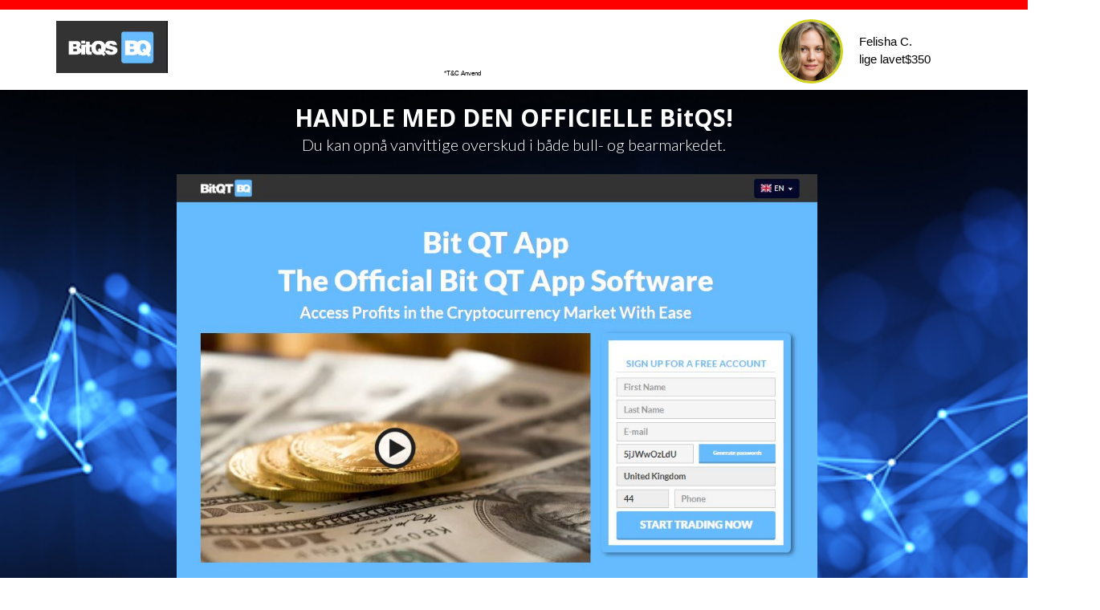

--- FILE ---
content_type: text/html; charset=UTF-8
request_url: https://da.bitqs.biz/
body_size: 15383
content:
<!DOCTYPE html><html lang="da">
<meta http-equiv="content-type" content="text/html;charset=UTF-8" />
<head>
<!-- Google Tag Manager -->
<script>(function(w,d,s,l,i){w[l]=w[l]||[];w[l].push({'gtm.start':
new Date().getTime(),event:'gtm.js'});var f=d.getElementsByTagName(s)[0],
j=d.createElement(s),dl=l!='dataLayer'?'&l='+l:'';j.async=true;j.src=
'https://www.googletagmanager.com/gtm.js?id='+i+dl;f.parentNode.insertBefore(j,f);
})(window,document,'script','dataLayer','GTM-NQHW3RF');</script>
<!-- End Google Tag Manager -->
<meta charset="UTF-8"><link rel="shortcut icon" href="wp-content/uploads/2020/07/favicon-4.ico" type="image/x-icon">
<meta name="viewport" content="width=device-width, initial-scale=1">
<link rel="profile" href="https://gmpg.org/xfn/11">
<link rel="alternate" hreflang="en" href="https://bitqs.biz/" />
<link rel="alternate" hreflang="ar" href="https://ar.bitqs.biz/" />
<link rel="alternate" hreflang="da" href="https://da.bitqs.biz/" />
<link rel="alternate" hreflang="de" href="https://de.bitqs.biz/" />
<link rel="alternate" hreflang="es" href="https://es.bitqs.biz/" />
<link rel="alternate" hreflang="fi" href="https://fi.bitqs.biz/" />
<link rel="alternate" hreflang="fr" href="https://fr.bitqs.biz/" />
<link rel="alternate" hreflang="it" href="https://it.bitqs.biz/" />
<link rel="alternate" hreflang="nl" href="https://nl.bitqs.biz/" />
<link rel="alternate" hreflang="no" href="https://no.bitqs.biz/" />
<link rel="alternate" hreflang="pt" href="https://pt.bitqs.biz/" />
<link rel="alternate" hreflang="sv" href="https://sv.bitqs.biz/" />
<link media="all" href="wp-content/cache/autoptimize/css/autoptimize_87479bdf8e22ec5538d13df059ec806a.css" rel="stylesheet" />
<title>BitQS™ 【Official Website ✔️✔️✔️】</title>
<meta name="description" content="BitQS is an automated trading platform using state-of-the-art algorithm to help you win the market.  Sign-up today to get $250 deposit bonus.">
<meta name="robots" content="index, follow, max-snippet:-1, max-image-preview:large, max-video-preview:-1" />
<link rel="canonical" href="index.html" />
<meta property="og:locale" content="en_US" />
<meta property="og:type" content="website" /><meta property="og:title" content="BitQS™ 【Official Website ✔️✔️✔️】" />
<meta property="og:description" content="BitQS - The Official 2021 Edition. Invest $250 and Make up to $1,000 Per Day with the BitQS App." />
<meta property="og:url" content="index.html" />
<meta property="article:modified_time" content="2020-11-27T14:43:42+00:00" />
<meta name="twitter:card" content="summary_large_image" />
  <link href="assets/progresscbe2.css" rel="stylesheet" type="text/css" media="all" />
  <script src="assets/progress1cd1.js" type="text/javascript"></script> 
  <script src="assets/theme4bcc.js" defer="defer"></script>
<script src="assets/vendorc2a7.js" defer="defer"></script>
 <script src="assets/jquery.min.js" type="text/javascript"></script>

<style>
 .blinking1{
    animation:blinkingText 1.2s infinite;
}
@keyframes blinkingText{
    0%{     color: #BB0000;    }
    49%{    color: #BB0000; }
    60%{    color: #ffffff; }
    99%{    color: #ffffff; }
    100%{   color: #BB0000;    }
}
</style>
<style>
* {box-sizing: border-box;}
body {font-family: Verdana, sans-serif;}
.mySlides img{width:80px;height:80px;border-radius:50%;border:3px solid #d3d31f;
 position: relative;
 top:30px;
 right:10px;
}
/* Slideshow container */
.slideshow-container {
  max-width: 1000px;
  position: static;
  margin: auto;
}

/* Caption text */
.text0 {
  color: #000000;
  font-size: 15px;
  position: relative;
  width: 200px;
  height: 50px;
  top: -40px;
  left:90px;

}
.text1 {
  color: #000000;
  font-size: 15px;

}

/* Number text (1/3 etc) */
.numbertext {
  color: #f2f2f2;
  font-size: 12px;
  padding: 8px 12px;
  position: absolute;
  top: 0;
}

/* The dots/bullets/indicators */
.dot {
  height: 0px;
  width: 0px;
  margin: 0 0px;
  background-color: #FFFFFF;
  border-radius: 50%;
  display: inline-block;
  transition: background-color 0.6s ease;
}


}

/* Fading animation */
.fade {
  -webkit-animation-name: fade;
  -webkit-animation-duration: 1.5s;
  animation-name: fade;
  animation-duration: 1.5s;
}

@-webkit-keyframes fade {
  from {opacity: .4} 
  to {opacity: 1}
}

@keyframes fade {
  from {opacity: .4} 
  to {opacity: 1}
}

/* On smaller screens, decrease text size */
@media only screen and (max-width: 300px) {
  .text {font-size: 11px}
}
  .count-style2.clockDiv {
    padding-top: 14px;
}
  .count-style4.clockDiv {
    padding-top: 9px;
}
  
  span.text_under_timer_1 {
    color: #BB0000;
}
  .text_under_timer {
    padding: 5px 0px;
}
  span.timer_text {
    padding-right: 4px;
}
  span.timer_text_1 {
    padding-left: 4px;
}
  .progressbar.progressbar div {
  background: #BB0000;
  border-radius: 7px 7px 7px 7px;
  height: 11px;
}
  
  

.custom_1 {
    text-align: left;
}
  
  .product-form__cart-submit {
    border-radius: 6px;
    background: #088549 !important;
    color: #ffffff;
    opacity:1 !important;
  }
  .pg-style2 .progressbar.progressbar {
    border-radius: 0px;
  }
  .pg-style2 .progressbar.progressbar div {
    border-radius: 0;
  }

  .pg-style3 .progressbar.progressbar {            
    height: 20px;
  }
  
  .count-style4.pg-style3 .progressbar.progressbar {
    height: 13px !important;
    margin-top:16px;
}
  .count-style4 span.count {
    position: absolute;
    top: 7px;
    /* left: 0; */
     right: 47%;
}
  .count-style4.pg-style2 .progressbar.progressbar {
    height: 13px !important;
}
  .count-style4.pg-style1 .progressbar.progressbar {
    height: 13px !important;
}
  .pg-style3 .progressbar.progressbar div {
    height: 18px;
  }
  .salesEnds {
    padding: 5px;
    text-align: center;
  }
  .count-style1.clockDiv {
    text-align: center;
  }
  .count-style1.clockDiv {
    font-size: 15px;
  }
  .count-style1.clockDiv .timeUnit {
    display: inline-block;
    padding: 10px;
    text-align: center;
  }
  .count-style1.clockDiv .timeUnit span {
    display: block;
  }
  .count-style1.clockDiv .hours, .count-style1.clockDiv .minutes, .count-style1.clockDiv .seconds {
    font-size: 50px;
    line-height: 1;
  }
  
 .count-style1.items-count {
    padding-top: 5px;
}

.count-style1.items-count p {
    height: 24px;
}

.pg-style1 .count-style1 .progressbar.progressbar {           
  
    height: 20PX;
    
}

  .count-style2.clockDiv {
    text-align: center;
  }
  .count-style2.clockDiv {
    font-size: 15px;
  }
  .count-style2.clockDiv .timeUnit {
    display: inline-block;
    padding: 10px;
    text-align: center;
    color: #fff;
    background-color: #2B1B17;
    border-radius: 7px;
  }
  .count-style2.clockDiv .timeUnit span {
    display: block;
  }
  .count-style2.clockDiv .hours, .count-style2.clockDiv .minutes, .count-style2.clockDiv .seconds {
    font-size: 50px;
    line-height: 1;
  }
  
  .count-style2.items-count {
    padding-top: 5px;
}

.count-style2.items-count p {
    height: 24px;
}

.pg-style1 .count-style2 .progressbar.progressbar {              
        height: 20px;
       
}

  .count-style3 span.hours,.count-style3 span.minutes,.count-style3 span.seconds {
    font-size: 40px;
  }

  .count-style3 .timeUnit {
    width: 30%;
    display: inline;
    padding: 7px;
    text-align: center;
  }
  .count-style3.clockDiv {
    text-align: center;
  }
  
  .count-style3.items-count {
    padding-top: 5px;
}

.count-style3.items-count p {
    height: 24px;
}

.pg-style1 .count-style3 .progressbar.progressbar {              
    height: 20px;
   
}
  
  .count-style4.clockDiv {
    text-align: center;
  }
  .count-style4.clockDiv {
    font-size: 15px;
  }
  .count-style4.clockDiv .timeUnit {
    display: inline-block;
    padding: 10px;
    text-align: center;
  }
  .count-style4.clockDiv .timeUnit span {
    display: block;
  }
  .count-style4.clockDiv .hours, .count-style4.clockDiv .minutes, .count-style4.clockDiv .seconds {
    font-size: 50px;
    line-height: 1;
  }
  
  
  
  .salesEnds.count-style4 {
    display: none;
}

.pg-style1 .count-style4 .progressbar {              
    height: 13px !important;
    
}

count-style4 .progressbar.progressbar {
    height: 14px;
}

.count-style4 p {
    height: 17px;
    text-transform: capitalize;
    font-size: 18px;
    color: #fff;
}
.count-style4.clockDiv .timeUnit {
    display: inline-block;
    padding: 0px 22px;
    text-align: center;
}
.count-style4 .timeUnit {
    font-weight: bold;
}
.count-style4  span.unitLbl {
    color: #FFFFFF;
}
  .count-style4 .progressbar.progressbar div {
    height: 11px;
}
  
  .count-style4 span.unitLbl {
    text-transform: uppercase !important;
}
  
  span#AddToCartText-product-template {
    font-size: 30px;
}
  

 
  span.java_test {
    background-color:#0887af;
    border-radius: 8px;
    color: #fff;
    padding: 1px 5px;
}
  
  div#progress_bar {
    font-size: 20px;
}
  .font_style {
    text-transform: uppercase;
    font-weight: 700;
    color: #788188;
    font-size: 20px;
    top: 6px;
}
  span.text_under_timer_1 {
    font-size: 18pxpx;
}
  .progressbar {
	position:relative;
    display: block;
  	background-color: #d0cfcb !important;
  	border-radius: 8px;
  	border: 1px solid #ddd;
/*     margin-bottom: 1.5em; */
    -webkit-box-shadow: inset 0 1px 2px rgba(0,0,0,.1);
    box-shadow: inset 0 1px 2px rgba(0,0,0,.1);
}

  
  
  .template-product .product-price__sale-label {
    top: 36px;
}
  .template-product .grid-uniform.test span.product-price__sale-label {
    top: 0px;
}
  
  .product-single__meta .product-single__title {
    color:  #070807;
    font-size: 30px;
}

  
.template-product p.product-single__price.product-single__price-product-template {
    font-size:  ;
}
  
  
  
 .template-product s#ComparePrice-product-template  {
    color:  #4fde15;
}
  
  .template-product s#ComparePrice-product-template {
    color:  #4fde15 !important;
}
  
  
  .template-product span#ProductPrice-product-template  {
    color: #e45104;
}  
  
  
  button#AddToCart-product-template {
    width: 100%;
}
  
  .product-single__description{  
  font-size:  17px !important;
  }
 
@media screen and (max-width: 767px ) and (min-width: 320px){  
  button#AddToCart-product-template {
    width: 100%;
}
 .upsell_products form.product-form.product-form {
    width: 100%;
}
  
} 
 
  
  .template-product .modal-footer{
      border-top: 0px solid #e5e5e5;
  }
  .template-product .modal-header{
      text-align: center;
  }
  .template-product .modal-header a {
    position: absolute;
    right: 16px;
    border-radius: 50%;
    background-color: #ccc;
    width: 33px;
    padding: 5px;
}
  
  .template-product .upsell_products .selector-wrapper.js.product-form__item {
    display: none;
}
  
 
  
 .template-product .upsell_products .popup_price {
    text-align: center;
}
  
  .template-product .upsell_products .popup_title {
    text-align: center;
}
  @media screen and (max-width: 30000px) and (min-width: 1024px){

.upsell_products {
    width: 50%;
    float: left;
}
  }
  
  @media (min-width: 768px){

.template-cart .modal-dialog {
    margin: 30px auto;
    width: 665px !important;
    top: 15% !important;
}
  }
  
 .template-product .upsell_products .product-form__item.product-form__item--submit.custom_buton button {
    width: 60%;
}
  
 @media screen and (max-width: 767px) and (min-width: 320px){
/*    .template-cart .modal-dialog form.product-form {
    width: initial;
} */
   
.template-cart .modal-dialog form.product-form {
    width: 100%;
}
   .grid__item.medium-up--three-fifths.small--one-half h3 {
    font-size: 18px !important;
}
   
/*    product page css start */
   

span.timer_text_1 {
    font-size: 16px;
}

span.java_test {
    font-size: 18px;
}

span.timer_text {
    font-size: 16px;
}
.product-form__item.product-form__item--quantity label {
    font-size: 25px;
}
.product-form__item.product-form__item--quantity input {
    font-size: 25px;
}
.header {
    font-size: 25px;
}
.text_under_timer {
    font-size: 15px;
}
.text-center.return-link-wrapper {
    margin-top: 20px;
}
.head_part_2 {
    padding-top: 0px !important;
}

.newsletter_footer input#mc-embedded-subscribe {
    width: 39% !important;
    padding: 2px 0px !important;
    text-transform: capitalize;
}

   
/* product page css ends    */
   
   .template-product .custom {
    opacity: 0;
    left: 0px;
    top: 0px;
    width: 100%;
    position: absolute;
}
 
   .grid__item.secure_two {
    padding-top: 13px !important;
    padding-left: 0px !important;
}
 
   .no_default_upsell {
    width: 49% !important;
     float: none !important; 
    background-color: #7796a8;
    padding: 11px 0px;
    border-radius: 4px;
    pointer-events: none;
}
   
   .head_part_2 {
    padding-top: 69px;
}
   
 .template-product .upsell_products {
    padding-bottom: 45px;
}
 
 .modal-footer {
    font-size: 14px;
}
    
.template-product .upsell_products .product-form__item.product-form__item--submit.custom_buton {
    left: 21%;
}

.template-product .upsell_products .product-form__item.product-form__item--quantity {
    margin-left: 37%;
}
.template-product .upsell_products .product-form__item.product-form__item--quantity input#Quantity {
    font-size: 18px;
    width: 100%;
}
.template-product .upsell_products .popup_title {
    font-size: 15px;
}
.template-product .upsell_products .popup_price {
    font-size: 18px;
}

   
   
   
   .template-product .modal-header a {
    position: absolute;
    right: 31px;
    padding: 6px;
}
   .social-sharing.product_page.custom a {
    margin-bottom: 10px;
}
   
 }
  
.template-product .head_part_2 {
    margin: 0 auto;
}  
  
  .grid-view-item a:hover {
    text-decoration: none;
}
  
  
 .template-product .btn-group-lg>.btn, .btn-lg {
    padding: 5px 16px;
    font-size: 18px;
    line-height: 1.3333333;
    border-radius: 6px;
}
  input.no_upsell.btn.btn--small-wide {
    padding: 11px 25px;
    font-size: 18px;
    line-height: 1.3333333;
    border-radius: 2px;
}
  .product-form__item.product-form__item--submit {
    position: relative;
}
  
p.ajaxified-cart-feedback.success {
    width: 100%;
    position: absolute;
    top: 90%;
    right: 10px;
}
  .enable_pointer{
  pointer-events: all !important;
  }
  
  .no_default_upsell {
    width: 31%;
    float: right;
    background-color: #7796a8;
    padding: 11px 0px;
    border-radius: 4px;
    pointer-events: none;
}
  .no_default_upsell span a {
    font-size: 19px;
    text-decoration: none;
    color: #fff;
    font-weight: 500;
    /* border-radius: 13px; */
}
  
.template-product  a {
    
    text-decoration: none !important;
}
  
 

.no_product_upsell_original {
    display: none;
}  
 
.swatch input:checked + label {
    background-color: #6b0b0b;
}
  
 

  .swatch.clearfix {
    width: 100%;
}
  .product-form__item.product-form__item--quantity label {
    font-size: 15px;
}
.header {
    font-size: 20px;
}

.swatch.clearfix {
    padding-left: 6px;
}
   @media screen and (max-width: 30000px) and (min-width: 768px) {
   .upsell_products form.product-form.product-form {
    width: 20px;
}
     
   }
   @media screen and (max-width: 30000px) and (min-width: 1024px) {
     
     .modal-dialog{
       top:10% !important;
     }

.upsell_products {
    width: 100% !important;
    float: left !important;
    padding-bottom: 16px;
}
.popup_image {
    float: left;
    width: 13%;
}
  .upsell_products  .product-form__item.product-form__item--submit.custom_buton {
      text-align: right;
    }

.popup_title {
    float: left ;
    padding-left: 15px ;
}
.popup_price {
    width: 35%;
    float: left;
    text-align: left;
    padding-left: 17px;
}
.popup_title {
    font-size: 18px;
    font-weight: bold;
}
    button#AddToCart {
    text-transform: capitalize;
    background-color: #08BD66;
}
  
.upsell_products .product-form__cart-submit {
  width: initial;
} 
    .popup_title {
    min-width: 67%;
}
     .upsell_products .template-product .upsell_products .product-form__item.product-form__item--quantity {
    display: block !important;
}
    .product-form__item.product-form__item--submit.custom_buton button {
    width: 100% !important;
}
     .popup_title {
    text-align: left !important;
}
     .popup_price {
    text-align: left !important;
}
   .upsell_products  p.ajaxified-cart-feedback.success a {
    display: none;
}
   .upsell_products  p.ajaxified-cart-feedback.success {
    right: 0px;
}
}  
.modal-footer {
    text-align: center;
}
  
  .template-product .modal {
  background: rgba(0, 0, 0, 0.7) !important;  
}
  .modal-backdrop.fade.in {
    display: none;
}
/*   @media screen and (min-width:320px) and (max-width:749px)
{
  .modal-backdrop.fade.in {
    display: block;
} */
.template-product a.site-header__logo-link {
    font-size: 19px;
    font-weight: bold;
    
}


  .template-product .h2.site-header__logo a {
  font-size: 20px;
    text-transform: uppercase;
    letter-spacing: 0.1em;
    font-weight: bold;
    font-family: "Droid Sans","HelveticaNeue","Helvetica Neue",sans-serif;
    color: #3D4246;
  }
  
 .template-product .h2.site-header__logo {
    padding-top: 0px;
    margin-top: 14.5px;
    margin-bottom: 15px;
}
.join_now_btn1{box-shadow:0px 4px 0 0 #178000;cursor:pointer;height:55px;max-width:400px;width:100%;display:block;padding:0;margin:0 auto;text-align:center;background-color:#23C300;color:#fff !important;text-transform:uppercase;font-weight:700;border:none;-webkit-border-radius:5px;-moz-border-radius:5px;border-radius:5px;font-size:24px;display:flex;align-items:center;justify-content:center}.join_now_btn1:hover,.join_now_btn1:focus{font-size:25px;background-color:#23C300}
</style>
<style>
.offerpage1now {
 position: relative;
 top:2px;
 left:150px;
	}
	
@media screen and (max-width: 980px) {
.offerpage1now {
 position: relative;
 top:2px;
 left:90px;
	}
}

@media screen and (max-width: 600px) {
.offerpage1now {
 position: relative;
 top:2px;
 left:5px;
	}
}

@media screen and (max-width: 420px) {
.offerpage1now {
 position: relative;
 top:2px;
 left:55px;
	}
}
</style>
<style>	

.topofferpage1 {
 position: relative;
 top:1px;
 left:20px;
	}


@media screen and (max-width: 600px) {
.topofferpage1 {
 position: relative;
 top:1px;
 left:20px;
	}
}

@media screen and (max-width: 420px) {
.topofferpage1 {
 position: relative;
 top:1px;
 left:30px;
	}
}	

@media screen and (max-width: 320px) {
.topofferpage1 {
 position: relative;
 top:1px;
 left:20px;
	}
}
</style>
<style>
.offerpage2 {
 position: relative;
 top:30px;
 left:-260px;
	}
	
@media screen and (max-width: 420px) {
.offerpage2 {
 position: relative;
 top:30px;
 left:-170px;
	}	

}
@media screen and (max-width: 320px) {
.offerpage2 {
 position: relative;
 top:30px;
 left:-130px;
	}	
	
}
@media screen and (max-width: 600px) {
.offerpage2 {
 position: relative;
 top:50px;
 left:-1280px;
	}
}
</style>
<style>
div.font1 {
  font-size: 11px;
}
</style>

<!-- TrustBox script -->
<!--script type="text/javascript" src="//widget.trustpilot.com/bootstrap/v5/tp.widget.bootstrap.min.js" async></script-->
<!-- End TrustBox script -->
</head>
		<body data-rsssl=1 class="home page-template page-template-templates page-template-sign-up page-template-templatessign-up-php page page-id-1711 wp-embed-responsive right-sidebar nav-below-header separate-containers fluid-header active-footer-widgets-3 nav-aligned-left header-aligned-left dropdown-hover" itemtype="https://schema.org/WebPage" itemscope><header><div class="header_top_bar"><div class="custom_container"></div></div><div class="header_section"><div class="custom_container"><div class="row"><div class="header_inner"><div class="header_logo"><div class="widget"><img width="300" height="53" src="img/BitQS-logo.png" class="image wp-image-1734  attachment-full size-full" alt="" loading="lazy" style="max-height: 66px; width: auto;" /></div></div><div class="header_exclusive_offers"><div class="exclusive_offer_country"><div class="country-left"><span class="purple"><div class="widget_text widget"><div class="topofferpage1 textwidget custom-html-widget blinking1">Eksklusivt tilbud om 250 $ indbetalingsbonus* - kun i dag!</div></div></span></div></div></div><p class="offerpage2" style="color:black;font-size:8px">*T&C Anvend</p><div class="header_profile_outer"><div class="widget_text widget"><div class="textwidget custom-html-widget">
		<!-- Google Tag Manager (noscript) -->
<noscript><iframe src="https://www.googletagmanager.com/ns.html?id=GTM-NQHW3RF"
height="0" width="0" style="display:none;visibility:hidden"></iframe></noscript>
<!-- End Google Tag Manager (noscript) -->
<div class="slideshow-container">

<div class="mySlides fade">
  <img src="wp-content/uploads/2020/05/1.jpg">
  <div class="text0">Mollie R. <div class="text1">lige lavet $450</div></div>
</div>

<div class="mySlides fade">
  <img src="wp-content/uploads/2020/05/2.jpg">
  <div class="text0">Felisha C. <div class="text1">lige lavet$350</div></div>
</div>

<div class="mySlides fade">
  <img src="wp-content/uploads/2020/05/3.jpg">
  <div class="text0">Jonathan N. <div class="text1">lige lavet $250</div></div>
</div>

<div class="mySlides fade">

  <img src="wp-content/uploads/2020/05/4.jpg">
  <div class="text0">Yasmin D. <div class="text1">lige lavet $285</div></div>
</div>

<div class="mySlides fade">

  <img src="wp-content/uploads/2020/05/5.jpg">
  <div class="text0">Alex P. <div class="text1">lige lavet $390</div></div>
</div>

</div>

</div></div></div></div></div></div>
<script>
var slideIndex = 0;
showSlides();

function showSlides() {
  var i;
  var slides = document.getElementsByClassName("mySlides");
  var dots = document.getElementsByClassName("fade");
  for (i = 0; i < slides.length; i++) {
    slides[i].style.display = "none";  
  }
  slideIndex++;
  if (slideIndex > slides.length) {slideIndex = 1}    
  for (i = 0; i < dots.length; i++) {
    dots[i].className = dots[i].className.replace(" active", "");
  }
  slides[slideIndex-1].style.display = "block";  
  dots[slideIndex-1].className += " active";
  setTimeout(showSlides, 5500); 
}
</script>
</header> 
<script>jQuery(document).ready(function(){
					jQuery('.ipdetect').val("");
					jQuery('.subdetect').val("");
					jQuery('.MPC_1detect').val("");
					jQuery('.MPC_2detect').val("");
					jQuery('.MPC_3detect').val("");
					jQuery('.MPC_4detect').val("");
					console.log("");
					jQuery('.sourcedetect').val("");
					jQuery('.wpcf7-email').focus(function(){
						var country_code = jQuery('.country.active').attr('data-country-code').toUpperCase();
						jQuery('.country_code').val(country_code);
					});
				});</script> <section class="banner_video_form_outer" style="background-image:url('wp-content/uploads/2020/05/banner-video-form-bg-scaled-1.jpg')"><div class="custom_container"><div class="banner_video_form_row"><div class="banner_video_form_header"><h1>HANDLE MED DEN OFFICIELLE BitQS!</h1><p><p>Du kan opnå vanvittige overskud i både bull- og bearmarkedet.</p></p></div><div class="banner_video_form_outer_inr"><div class="offerpage1now"><a href="/go/?src=U"><img src="img/BitQS-offerpage.png" width="70%" height="600"></a><br></div>
		  <div id="clockdiv" class="count-style3 clockDiv" style="color:white; ">
          <div class="timeUnit">
            <span id="hours_1" class="hours"></span>
            <span class="unitLbl">Timer</span>              		
          </div>
          <div class="timeUnit">
            <span class="minutes"></span>
            <span class="unitLbl">Minutter</span>              		
          </div>
          <div class="timeUnit">
            <span id="seconds_1" class="seconds"></span>
            <span class="unitLbl">Sekunders</span>              		
          </div>
          <div class="text_under_timer"><span class="text_under_timer_1 blinking1"><strong>Særtilbuddet udløber, når timeren rammer nul!</strong></span></div>
        </div>
				<a href="/go/?src=U" class="join_now_btn1">ÅBNE EN GRATIS KONTO</a></div></div></div></section>
<section class="customers-outer invest-outer">
  <div class="custom-container">
    <div class="customers-inner">	 
	<h2>Hvorfor handle med BitQS?</h2>
		
		<div class="slide1">
	<div class="customer-img">
	<img src="wp-content/uploads/2021/02/bonus.png" alt="">
	</div>
	<div class="customer-text">
	 <p>BitQS anvender avancerede HFT-handelsteknikker til at satse på BTC-volatilitet. Disse omfatter scalping, som indebærer brug af høj gearing til at generere store overskud fra små prisbevægelser. Vores handelssystem udfører al handel automatisk og med en ekstremt høj gevinstrate.</p>
	</div>
	</div>
		<div class="slide1">
	<div class="customer-img">
	<img src="wp-content/uploads/2021/02/profit.png" alt="">
	</div>
	<div class="customer-text">
	 <p>Vi er det første AI-drevne system til eksklusiv handel med BTC-volatilitet. Kunstig intelligens (AI) er rygraden i ethvert værdifuldt autohandelssystem. BitQS handelssystem kapitaliserer også på blockchain og smart kontrakter for et problemfrit og gennemsigtigt handelsmiljø.</p>
	</div>
	</div>
		<div class="slide1">
	<div class="customer-img">
	<img src="wp-content/uploads/2021/02/payout.png" alt="">
	</div>
	<div class="customer-text">
	 <p>BitQS er gratis, nem at bruge og sikker for alle. Vi vil muligvis indføre et registreringsgebyr i fremtiden for alle nye konti. Udnyt den gratis licens ved at tilmelde dig nu. Vi garanterer brugerens sikkerhed gennem krypteringsforanstaltninger af militær kvalitet. Derudover overholder vi fuldt ud GDPR-databeskyttelsesloven.</p>
	</div>
	</div>
		
  </div>
</section>
				
				<section class="join_us_section" style="background-image:url('wp-content/uploads/2020/05/join-us-bg-scaled.jpg')"><div class="custom_container"><div class="custom-col-12 custom-col-md-8 join_us_section_inr"><h2>Din rejse til enorm lønsomhed begynder nu!</h2><p>BitQS handelssystem har hjulpet tusindvis af mennesker med at opnå økonomisk frihed.<br>Du kan også slutte dig til den voksende liste over velhavende bitcoin-handlere ved at tilmelde dig hos os i dag. <br>Hos os behøver du ikke at have nogen erfaring med handel. Registrer dig og indbetal mindst $250 og klik derefter på live-knappen.</p><p>Du kan tjene op til $500 på den første handelsdag, hvis markedsforholdene er gunstige.<br>Al handel på margin indebærer en betydelig risiko.</p></div></div></section><section class="fake_news_section"><div class="custom_container"><div class="fake_news_section_inr"><div class="custom-col-12 custom-col-md-5 fake_news_logo_outer"><h6>Som set på</h6><div class="fake_news_logos"> <img src="wp-content/uploads/2020/05/seenon.png" alt="media-logos"></div></div><div class="custom-col-12 custom-col-md-7 fake_news_img"> <img src="wp-content/uploads/2020/05/girl-holding-bitcoin.png" alt="hosting-girl-image"></div></div></div></section><section class="testimonials_section" style="padding-top: 110px;"><div class="custom_container_fluid"><h3>HVAD NOGLE AF VORES BRUGERE HAR AT SIGE</h3>
<!-- TrustBox widget - Micro Review Count -->
<!--
<div class="trustpilot-widget" data-locale="en-GB" data-template-id="5419b6a8b0d04a076446a9ad" data-businessunit-id="61112b4459ab70001d92c269" data-style-height="24px" data-style-width="100%" data-theme="light" data-min-review-count="10">
  <a href="https://uk.trustpilot.com/review/bitqs.biz" target="_blank" rel="noopener">Trustpilot</a>
</div>
-->
<!-- End TrustBox widget -->



<div class="testimonials_section_row"><div class="custom-col-12 custom-col-md-6 custom-col-lg-3 testimonials_box" style="background-image:url('wp-content/uploads/2020/05/testimonial1.jpg')"><div class="testimonials_profile_cont"><h5>Sebastian T. <span>Thorpe</span><span style="font-size:12px">London, UK</span></h5><h4>Profit: £ 20,941</h4></div><div class="testimonials_hover_cont"><p><i><span style="font-weight: 400;">&#8220;I am now a profiting from the markets thanks to the BitQS. This trading system is perhaps the most profitable thing on earth. It&#8217;s baffling how such an easy to use system can generate  profit from an investment of $250.&#8221;</span></i></p></div></div><div class="custom-col-12 custom-col-md-6 custom-col-lg-3 testimonials_box" style="background-image:url('wp-content/uploads/2020/05/testimonial2.jpg')"><div class="testimonials_profile_cont"><h5>Freja S. <span>Nygaard</span><span style="font-size:12px">Copenhagen, Denmark</span></h5><h4>Profit: € 13,417</h4></div><div class="testimonials_hover_cont"><p><i><span style="font-weight: 400;">&#8220;I have been trading bitcoin since 2015, but I have never made profits as I have done in the last one month. BitQS is proving to be the real game-changer in the world of crypto trading.&#8221;</span></i></p></div></div><div class="custom-col-12 custom-col-md-6 custom-col-lg-3 testimonials_box" style="background-image:url('wp-content/uploads/2020/05/testimonial3.jpg')"><div class="testimonials_profile_cont"><h5>Georg K. <span>Lemberg</span><span style="font-size:12px">Dublin, Ireland</span></h5><h4>Profit: € 8,941</h4></div><div class="testimonials_hover_cont"><p><em>&#8220;There is no easy way to make good profits online than through the BitQS. I didn’t know a thing about crypto when I started trading with this system, but this did not prevent me from making profits from the first day.&#8221;</em></p></div></div><div class="custom-col-12 custom-col-md-6 custom-col-lg-3 testimonials_box" style="background-image:url('wp-content/uploads/2020/05/testimonial4.jpg')"><div class="testimonials_profile_cont"><h5>Lauren W. <span>Bowker</span><span style="font-size:12px">Sydney, Australia</span></h5><h4>Profit: $ 18,363</h4></div><div class="testimonials_hover_cont"><p><em>&#8220;This trading bot has magically transformed my life in the past year. I am now a proud homeowner, and the money is still trickling in. This trading bot can make you rich within a short time if you take the time to understand it.&#8221;</em></p></div></div></div></div></section><section class="features_section text-center" style="background-image:url('wp-content/uploads/2020/05/features-section-bg.jpg')"><div class="custom_container"><div class="features_section_row"><div class="custom-col-12 custom-col-md-4 features_box"><div class="custom-col-12 features_box_inr"> <img src="wp-content/uploads/2020/05/feature-img-1.png"  alt="feature-image"><h5>HANDELSNØJAGTIGHED</h5><p>Vores handelssystem er bygget til at slå markederne det meste af tiden. Det kan generere en ROI, der er ti gange højere end markederne på en god handelsdag. En indbetaling på 250 USD hos os er nok til at generere op til 800 USD dagligt under gunstige markedsforhold.</p></div></div><div class="custom-col-12 custom-col-md-4 features_box"><div class="custom-col-12 features_box_inr"> <img src="wp-content/uploads/2020/05/feature-img-2.png"  alt="feature-image"><h5>REVOLUTIONERENDE HANDELSALGORITME</h5><p>Den BitQS-algoritme er AI-baseret. Vi er blandt pionererne i anvendelsen af denne teknologi i hurtig BTC-handel. Systemet er baseret på AI-undergrupper af Natural Language Processing og Machine Learning for at forbedre ydeevnen.</p></div></div><div class="custom-col-12 custom-col-md-4 features_box"><div class="custom-col-12 features_box_inr"> <img src="wp-content/uploads/2020/05/feature-img-3.png"  alt="feature-image"><h5>REGULEREDE OG VELRENOMMEREDE PARTNERMÆGLERE</h5><p>Vi er afhængige af velrenommerede og regulerede mæglere, der forbinder os med markederne. Vores partnermæglere overvåges af førende tilsynsmyndigheder i Storbritannien, Australien, Cypern, Sydafrika og mange andre lande.</p></div></div></div></div></section><section class="live_results_section text-center"><div class="custom_container"><div class="live_results_table_outer"> <a href="/go/?src=U" class="join_now_btn  smooth_scroll">TILMELD DIG NU!</a>

<h2><strong>RESULTATER AF LIVE-OVERSKUD</strong></h2><div class="live_results_table_row"><table class="live_results_table"><thead><tr><th>The BitQS</th><th>Profit</th><th>Handelstid</th><th>Kryptovaluta</th><th>Resultat</th></tr></thead><tbody><tr><td class="bold_text">Merlin M. lige vundet handel...</td><td class="bold_text">$193</td><td>

<script language="javascript">
var dayNames = new Array("Sunday", "Monday", "Tuesday", "Wednesday",
"Thursday", "Friday", "Saturday");

 var monthNames = new Array(
"01", "02", "03", "04", "05", "06", "07",
"08", "09", "10", "11", "12");


var now = new Date();
var dayOfTheWeek = now.getDay();
now.setTime(now.getTime() - 0 * 24 * 60 * 60 * 1000);

document.write(monthNames[(now.getMonth())] + "-" + now.getDate() + "-" + now.getFullYear() +" ")
</script><span id="timenow"></span>
<script>

var today = new Date();

var time = today.getHours()-1 + ":08" + ":27";

document.getElementById("timenow").innerHTML = time;
</script>

							</td><td>BTC/ETH</td><td><img src="wp-content/uploads/2020/05/tick.png" alt="tick"></td></tr><tr><td class="bold_text">Jensen Y. lige vundet handel...</td><td class="bold_text">$197</td><td>
<script language="javascript">
var dayNames = new Array("Sunday", "Monday", "Tuesday", "Wednesday",
"Thursday", "Friday", "Saturday");

 var monthNames = new Array(
"01", "02", "03", "04", "05", "06", "07",
"08", "09", "10", "11", "12");


var now = new Date();
var dayOfTheWeek = now.getDay();
now.setTime(now.getTime() - 0 * 24 * 60 * 60 * 1000);

document.write(monthNames[(now.getMonth())] + "-" + now.getDate() + "-" + now.getFullYear() +" ")
</script><span id="timenow1"></span>
<script>

var today = new Date();

var time = today.getHours()-2 + ":20" + ":19";

document.getElementById("timenow1").innerHTML = time;
</script>
					
							</td><td>EOS/ETH</td><td><img src="wp-content/uploads/2020/05/tick.png" alt="tick"></td></tr><tr><td class="bold_text">Angel K. lige vundet handel...</td><td class="bold_text">$151</td><td>
<script language="javascript">
var dayNames = new Array("Sunday", "Monday", "Tuesday", "Wednesday",
"Thursday", "Friday", "Saturday");

 var monthNames = new Array(
"01", "02", "03", "04", "05", "06", "07",
"08", "09", "10", "11", "12");


var now = new Date();
var dayOfTheWeek = now.getDay();
now.setTime(now.getTime() - 0 * 24 * 60 * 60 * 1000);

document.write(monthNames[(now.getMonth())] + "-" + now.getDate() + "-" + now.getFullYear() +" ")
</script><span id="timenow2"></span>
<script>

var today = new Date();

var time = today.getHours()-3 + ":29" + ":58";

document.getElementById("timenow2").innerHTML = time;
</script>
					
							</td><td>ETH/LTC</td><td><img src="wp-content/uploads/2020/05/tick.png" alt="tick"></td></tr><tr><td class="bold_text">Matt C. lige vundet handel...</td><td class="bold_text">$181</td><td>
<script language="javascript">
var dayNames = new Array("Sunday", "Monday", "Tuesday", "Wednesday",
"Thursday", "Friday", "Saturday");

 var monthNames = new Array(
"01", "02", "03", "04", "05", "06", "07",
"08", "09", "10", "11", "12");


var now = new Date();
var dayOfTheWeek = now.getDay();
now.setTime(now.getTime() - 0 * 24 * 60 * 60 * 1000);

document.write(monthNames[(now.getMonth())] + "-" + now.getDate() + "-" + now.getFullYear() +" ")
</script><span id="timenow3"></span>
<script>

var today = new Date();

var time = today.getHours()-3 + ":15" + ":09";

document.getElementById("timenow3").innerHTML = time;
</script>
					
							</td><td>BTC/ETH</td><td><img src="wp-content/uploads/2020/05/tick.png" alt="tick"></td></tr><tr><td class="bold_text">Yasin B. lige vundet handel...</td><td class="bold_text">$151</td><td>
<script language="javascript">
var dayNames = new Array("Sunday", "Monday", "Tuesday", "Wednesday",
"Thursday", "Friday", "Saturday");

 var monthNames = new Array(
"01", "02", "03", "04", "05", "06", "07",
"08", "09", "10", "11", "12");


var now = new Date();
var dayOfTheWeek = now.getDay();
now.setTime(now.getTime() - 0 * 24 * 60 * 60 * 1000);

document.write(monthNames[(now.getMonth())] + "-" + now.getDate() + "-" + now.getFullYear() +" ")
</script><span id="timenow4"></span>
<script>

var today = new Date();

var time = today.getHours()-4 + ":51" + ":29";

document.getElementById("timenow4").innerHTML = time;
</script>
					
							</td><td>EOS/ETH</td><td><img src="wp-content/uploads/2020/05/tick.png" alt="tick"></td></tr><tr><td class="bold_text">Joseff Y. lige vundet handel...</td><td class="bold_text">$128</td><td>
<script language="javascript">
var dayNames = new Array("Sunday", "Monday", "Tuesday", "Wednesday",
"Thursday", "Friday", "Saturday");

 var monthNames = new Array(
"01", "02", "03", "04", "05", "06", "07",
"08", "09", "10", "11", "12");


var now = new Date();
var dayOfTheWeek = now.getDay();
now.setTime(now.getTime() - 0 * 24 * 60 * 60 * 1000);

document.write(monthNames[(now.getMonth())] + "-" + now.getDate() + "-" + now.getFullYear() +" ")
</script><span id="timenow5"></span>
<script>

var today = new Date();

var time = today.getHours()-4 + ":32" + ":51";

document.getElementById("timenow5").innerHTML = time;
</script>
					
							</td><td>EOS/ETH</td><td><img src="wp-content/uploads/2020/05/tick.png" alt="tick"></td></tr><tr><td class="bold_text">Carter P. lige vundet handel...</td><td class="bold_text">$266</td><td>
<script language="javascript">
var dayNames = new Array("Sunday", "Monday", "Tuesday", "Wednesday",
"Thursday", "Friday", "Saturday");

 var monthNames = new Array(
"01", "02", "03", "04", "05", "06", "07",
"08", "09", "10", "11", "12");


var now = new Date();
var dayOfTheWeek = now.getDay();
now.setTime(now.getTime() - 0 * 24 * 60 * 60 * 1000);

document.write(monthNames[(now.getMonth())] + "-" + now.getDate() + "-" + now.getFullYear() +" ")
</script><span id="timenow6"></span>
<script>

var today = new Date();

var time = today.getHours()-4 + ":02" + ":17";

document.getElementById("timenow6").innerHTML = time;
</script>
					
							</td><td>EOS/ETH</td><td><img src="wp-content/uploads/2020/05/tick.png" alt="tick"></td></tr><tr><td class="bold_text">Ruth Q. lige vundet handel...</td><td class="bold_text">$184</td><td>
<script language="javascript">
var dayNames = new Array("Sunday", "Monday", "Tuesday", "Wednesday",
"Thursday", "Friday", "Saturday");

 var monthNames = new Array(
"01", "02", "03", "04", "05", "06", "07",
"08", "09", "10", "11", "12");


var now = new Date();
var dayOfTheWeek = now.getDay();
now.setTime(now.getTime() - 0 * 24 * 60 * 60 * 1000);

document.write(monthNames[(now.getMonth())] + "-" + now.getDate() + "-" + now.getFullYear() +" ")
</script><span id="timenow7"></span>
<script>

var today = new Date();

var time = today.getHours()-5 + ":56" + ":45";

document.getElementById("timenow7").innerHTML = time;
</script>
					
							</td><td>BTC/ETH</td><td><img src="wp-content/uploads/2020/05/tick.png" alt="tick"></td></tr><tr><td class="bold_text">Byron W. lige vundet handel...</td><td class="bold_text">$174</td><td>
<script language="javascript">
var dayNames = new Array("Sunday", "Monday", "Tuesday", "Wednesday",
"Thursday", "Friday", "Saturday");

 var monthNames = new Array(
"01", "02", "03", "04", "05", "06", "07",
"08", "09", "10", "11", "12");


var now = new Date();
var dayOfTheWeek = now.getDay();
now.setTime(now.getTime() - 0 * 24 * 60 * 60 * 1000);

document.write(monthNames[(now.getMonth())] + "-" + now.getDate() + "-" + now.getFullYear() +" ")
</script><span id="timenow8"></span>
<script>

var today = new Date();

var time = today.getHours()-5 + ":16" + ":23";

document.getElementById("timenow8").innerHTML = time;
</script>
					
							</td><td>ETH/LTC</td><td><img src="wp-content/uploads/2020/05/tick.png" alt="tick"></td></tr><tr><td class="bold_text last-td">Cali R. lige vundet handel...</td><td class="bold_text last-td">$107</td><td>
<script language="javascript">
var dayNames = new Array("Sunday", "Monday", "Tuesday", "Wednesday",
"Thursday", "Friday", "Saturday");

 var monthNames = new Array(
"01", "02", "03", "04", "05", "06", "07",
"08", "09", "10", "11", "12");


var now = new Date();
var dayOfTheWeek = now.getDay();
now.setTime(now.getTime() - 0 * 24 * 60 * 60 * 1000);

document.write(monthNames[(now.getMonth())] + "-" + now.getDate() + "-" + now.getFullYear() +" ")
</script><span id="timenow9"></span>
<script>

var today = new Date();

var time = today.getHours()-6 + ":36" + ":03";

document.getElementById("timenow9").innerHTML = time;
</script>
					
							</td><td>ETH/BTC</td><td><img src="wp-content/uploads/2020/05/tick.png" alt="tick"></td></tr></tbody></table></div></div></div></section><section class="how_it_works_section text-center"><div class="custom_container"><div class="how_it_works_inr"><h2>HVORDAN VIRKER DEN BitQS HANDELSPLATFORM ARBEJDE?</h2><div class="how_it_works_row"><div class="custom-col-12 custom-col-md-4 how_it_works_box"><div class="how_it_works_step">Trin 1</div><div class="how_it_works_box_content"> <img src="wp-content/uploads/2020/05/how-work-step-img-1.png" alt="how-work-step1"><h5>TRIN ET - TILMELDING</h5><p><span style="font-weight: 400;">Registrer dig hos os ved at klikke på de grønne knapper på denne side. Vi tillader registreringer fra hele verden, og der er ingen krav til færdigheder eller indkomst for at handle med os..</span></p></div></div><div class="custom-col-12 custom-col-md-4 how_it_works_box"><div class="how_it_works_step">Trin 2</div><div class="how_it_works_box_content"> <img src="wp-content/uploads/2020/05/how-work-step-img-2.png" alt="how-work-step1"><h5>TRIN TO - INDBETALING</h5><p><span style="font-weight: 400;">Indbetal penge på din BitQS-konto med mindst 250 USD. Vi er afhængige af troværdige mæglere til at håndtere transaktioner med kunder.</span></p></div></div><div class="custom-col-12 custom-col-md-4 how_it_works_box"><div class="how_it_works_step">Trin 3</div><div class="how_it_works_box_content"> <img src="wp-content/uploads/2020/05/how-work-step-img-3.png" alt="how-work-step1"><h5>TRIN TRE - LIVEHANDEL</h5><p><span style="font-weight: 400;">Det burde være nemt, hvis du læser vores handelsvejledning og ser videovejledningen i vores ressourcecenter. BitQS er et handelssystem for alle, også for helt nybegyndere.</span></p></div></div></div></div></div><div class="how_it_works_btn_outer"> <a href="/go/?src=U" class="join_now_btn smooth_scroll">ÅBNE EN GRATIS KONTO</a></div></section><section class="faq_section text-center"><div class="custom_container"><h3>OFTE STILLEDE SPØRGSMÅL</h3><div class="faq_section_row"><div class="custom-col-12 custom-col-md-6 faq_box"><div class="custom-col-12 faq_box_inr"><h6>Skal jeg være faglært for at bruge BitQS?</h6><p>Nej! Du behøver ikke nogen forudgående erfaring med handel for at handle med BitQS med succes. Du skal blot se handelsvejledningen på robotternes ressourceside og følge den for at oprette din handelskonto.</p></div></div><div class="custom-col-12 custom-col-md-6 faq_box"><div class="custom-col-12 faq_box_inr"><h6>Er BitQS et fupnummer?</h6><p>Nej! Vi overholder de højeste standarder for drift for at sikre, at vores brugere får den bedste service. Vores handelssystem er bakket op af nogle af de mest velrenommerede robotmæglere i branchen.</p></div></div><div class="custom-col-12 custom-col-md-6 faq_box"><div class="custom-col-12 faq_box_inr"><h6>Hvordan investerer jeg med BitQS?</h6><p>Det er nemt at handle med BitQS. Opret og indbetal din handelskonto, og følg derefter de medfølgende instruktioner for at oprette en konto og gå i gang. Vi tilbyder en demokonto for at hjælpe dig med at forberede dig, før du risikerer rigtige pengey.</p></div></div><div class="custom-col-12 custom-col-md-6 faq_box"><div class="custom-col-12 faq_box_inr"><h6>Hvordan tjener BitQS penge?</h6><p>BitQS er et computerprogram til højfrekvent handel, der bruger kraftfulde algoritmer til at studere markedsdata og komme med handelsindsigt. Robotten tjener penge, selv når BTC-prisen falder gennem short selling-strategier. Al handel er forbundet med risiko.</p></div></div><div class="custom-col-12 custom-col-md-6 faq_box"><div class="custom-col-12 faq_box_inr"><h6>Hvilke gebyrer opkræver BitQS?</h6><p>BitQS har givet fuld oplysning om sin gebyrmekanisme. Denne handelsrobot opkræver ikke andre gebyrer ud over en kommission på 2%. Der er ingen rollover- og ind- og udbetalingsgebyrer.</p></div></div><div class="custom-col-12 custom-col-md-6 faq_box"><div class="custom-col-12 faq_box_inr"><h6>Hvordan hæver jeg mit overskud??</h6><p>Vi giver brugerne mulighed for at hæve deres overskud, når de ønsker det. Du behøver kun at sende en anmodning via det medfølgende værktøj, og vi vil lette transaktionen inden for få timer. Udbetalinger kan ske via en bankoverførsel eller debit/kreditkort.</p></div></div><div class="custom-col-12 custom-col-md-6 faq_box"><div class="custom-col-12 faq_box_inr"><h6>Er BitQS-software sikkert?</h6><p>Vi tager brugernes sikkerhed alvorligt og har derfor investeret i verdens bedste krypteringsforanstaltninger. BitQS overholder også databeskyttelseslove i alle jurisdiktioner, hvor vi opererer, herunder Storbritannien.</p></div></div><div class="custom-col-12 custom-col-md-6 faq_box"><div class="custom-col-12 faq_box_inr"><h6>Hvor meget koster BitQS?</h6><p>Umiddelbar Bitcoin er gratis. Du skal blot have mindst 250 USD i handelskapital for at få adgang til denne robots handelsområde. Udnyt den gratis tilmeldingsmulighed og registrer dig nu</p></div></div></div><div class="custom-col-12 faq_bottom_cont_sec"><h4>Omgående Bitcoin Gennemgang</h4><div class="custom-col-12 custom-col-md-6 faq_bottom_cont faq_bottom_cont_left"><h6><strong><span style="color: #372798;">Hvordan kommer jeg i gang med BitQS?</span></strong></h6><p><span style="font-weight: 400;">Det er overraskende nemt at handle med os, hvis du ser videoen med handelsinstruktioner på vores ressourcecenter. En af vores professionelle medarbejdere vil kontakte dig efter registreringen for at guide dig gennem de første skridt til at handle med os.</span></p><p><span style="font-weight: 400;">Bemærk venligst, at vi er tilgængelige i Europa, Australien, Asien, Nordamerika og Afrika. Vi arbejder også på at få godkendelser til at acceptere kunder fra USA. Kunder i USA bør holde øje med vores websted for opdateringer.</span></p><p><span style="font-weight: 400;">Registrer dig og handl med vores kraftfulde AI-handelssystem gennem de trin, der er forklaret nedenfor.</span></p><p><span style="font-weight: 400;">1. Registrer dig gratis hos os ved at rulle til det øverste højre hjørne af denne side og udfylde den medfølgende registreringsformular. Vi vil først godkende din konto, når vi har bekræftet dine kontaktoplysninger. Du vil blive omdirigeret til en af vores partnermægleres side til ID-verifikation.</span></p><p></p><p><span style="font-weight: 400;">2. Når du har registreret dig, vil du blive ført til en side om kapitalindskud. Bemærk venligst, at det mindste beløb, du kan indbetale for at handle hos os, er 250 USD. Du kan indbetale mere for et bedre resultat, men det er klogt at starte småt og vokse gradvist ved at pløje overskuddet tilbage.</span></p><p>3. Dette trin omfatter demo-træning og live-handel. Tag dig tid til at forstå BitQS-demoplatformen, før du satser rigtige penge. Live handel bør være let, hvis du har taget dig tid til at teste og forstå platformen.</span></p><p><h6><strong><span style="color: #372798;">Fakta om øjeblikkelig Bitcoin</span></strong></h6><p><span style="font-weight: 400;">BitQS er et interessant handelssystem, der er drevet af verdens førende handelsteknologier. Her er nogle fantastiske fakta om denne robot.</span></p><p><span style="font-weight: 400;">1. Dette handelssystem har en ekstremt høj gevinstrate. De fleste af dem, der prøver det, rapporterer om stor rentabilitet.</span></p><p><span style="font-weight: 400;">2.  Umiddelbar Bitcoin er en god mulighed for mange begyndere og erfarne handlende..</span></p><p><span style="font-weight: 400;">3. BitQS er angiveligt en vigtig drivkraft for krypto-boomet i 2020/2021.</span><h6><strong><span style="color: #372798;">Hvad er BitQS?</span></strong></h6><p>Computerprogrammer er ved at overtage finansverdenen med en betagende hastighed. BitQS er et computerprogram, der automatiserer bitcoin-handelsprocessen. Systemet udfører handelsundersøgelser og udfører handler automatisk.</p><p>Alle kan tjene penge gennem vores system, da der ikke kræves nogen ekspertise for at betjene det. Brugerne skal finansiere deres konti med så lidt som USD 250 og tjene vanvittige overskud på op til 60% dagligt. Det er muligt at forvandle din lille investering til en formue gennem compounding.</p><p>Du behøver kun at bruge det meste af din daglige indtjening for at nå dette mål hurtigere.</p></div><div class="custom-col-12 custom-col-md-6 faq_bottom_cont faq_bottom_cont_right"><h6><strong><span style="color: #372798;">BitQS på mainstream-medierne</span></strong></h6><p><span style="font-weight: 400;">Det er blevet påstået, at vi har været med i de bedste tv-shows i Storbritannien, USA og Australien, men det er ikke sandt. Det er dog sandt, at nogle af de bedste kryptopublikationer på flere sprog generøst har anmeldt vores platform.</span></p><p><span style="font-weight: 400;">Den store mediedækning har tiltrukket sladderblogs, og nogle har spredt falske nyheder om vores platform. Der går rygter om, at Elon Musk, Martin Lewis, Gordon Ramsay, Jeremy Clarkson, Peter Jones, Bill Gates, Richard Branson, Eric Schmidt, Chamath Palihapitiya, Holly Willoughby, Michael Carroll, Alan Sugar og Steve Mckay har investeret i Bitcoin via vores handelsplatform. Er disse rygter virkelig sande.</span></p><ul><li><span style="font-weight: 400;"><strong>Elon Musk</strong> – Elon Musk har ikke investeret i eller støttet vores platform, men han er stor fan af Bitcoin. Nogle mennesker, der fremsætter disse påstande, kan have forvekslet vores handelsplatform med Bitcoin som en valuta..</span></li><li><span style="font-weight: 400;"><strong>Martin Lewis</strong> – Vi har stadig ikke fundet frem til oprindelsen af Martin Lewis BitQS-snakken. Vi kan dog bekræfte, at han ikke har investeret med eller støttet vores platform.<br /> </span></li><li><span style="font-weight: 400;"><strong>Gordon Ramsay</strong> – Vi er også stødt på rygter om BitQS med Gordon Ramsay. Disse rygter er usande. Bekræft venligst oplysninger om BitQS.<br /> </span></li></ul><h6><strong><span style="color: #372798;">Er BitQS et fupnummer? Sidste ord!</span></strong></h6><p>Vi værdsætter vores kunder og arbejder derfor med den højeste grad af gennemsigtighed. BitQS er baseret på blockchain, en teknologi, der sikrer ukomplicerede peer-to-peer-transaktioner. Brugere kan overvåge livehandel på vores system i realtid og generere rapporter om status for deres konti.</p><p>Alle tvister på platformen løses ved hjælp af smartkontraktteknologi. Smart Contract-teknologien er en delmængde af blockchain og er i øjeblikket populær blandt store investeringsbanker og hedgefonde.</p><p>BitQS analyserer markederne for at få indsigt gennem kunstig intelligens (AI).AI-undergruppen af Deep Learning (DL) og Natural Language Processing (NLP) gør det muligt for robotten at handle med ekstremt høj nøjagtighed. Kom i gang med BitQS ved at udfylde registreringsformularen øverst på denne side.</p><p>&nbsp;</p></div></div></div></section><div class="row" style="margin-top:0px; width:100%;">
            <div style="width:100%;"><span class="textwidget custom-html-widget blinking1"><br><p style="text-align:center;font-size:20px;"><strong>Eksklusivt tilbud om 250 $ indbetalingsbonus* - Kun i dag!</strong></p></span></div>
          </div><center><p style="color:black;font-size:8px">*T&C Anvend</p></center><br>
		  
         <script text="text/javascript">
           

           var maxtime =  24;
           var mintime =   1;
          
           //---================== CHECKING COOKIE =============== //
          
           
          function getCookie(c_name) {
            var c_value = document.cookie,
                c_start = c_value.indexOf(" " + c_name + "=");
            if (c_start == -1) c_start = c_value.indexOf(c_name + "=");
            if (c_start == -1) {
              c_value = null;
            } else {
              c_start = c_value.indexOf("=", c_start) + 1;
              var c_end = c_value.indexOf(";", c_start);
              if (c_end == -1) {
                c_end = c_value.length;
              }
              c_value = unescape(c_value.substring(c_start, c_end));
            }
            return c_value;
          }
          
          
          $(document).ready(function() {
            var acookie = getCookie("hide");
            
           
        
            if (!acookie) {
              
               var fir_1 = 4 ;
               var sec_2 = 1  ;
               var hours_left_final = (Math.floor(Math.random() *(fir_1 - sec_2 + 1) + sec_2) );
 
            var hours_left = Math.floor(Math.random() * maxtime) + mintime;
          //now + 24h
          
          var deadline = new Date(new Date().getTime() + 60 * 60 * 24 * 1000);
         
          deadline.setHours(hours_left,0,0,0); //count until midnight
          //commented out dates
        
          function getTimeRemaining(endtime){
            var t = Date.parse(endtime) - Date.parse(new Date());
            var seconds = Math.floor( (t/1000) % 60 );
            var minutes = Math.floor( (t/1000/60) % 60 );
            var hours = hours_left_final ;
            
            
            // var days = Math.floor( t/(1000*60*60*24) );
            return {
              'total': t,
              //'days': days,
              'hours': hours,
              'minutes': minutes,
              'seconds': seconds
            };
          }

          function initializeClock(id, endtime){
            var clock = document.getElementById(id);
            //var daysSpan = clock.querySelector('.days');
             var hoursSpan = clock.querySelector('.hours');
            var minutesSpan = clock.querySelector('.minutes');
            var secondsSpan = clock.querySelector('.seconds');

            function updateClock(){
              
              
              var t = getTimeRemaining(endtime);
              //daysSpan.innerHTML = t.days;
              hoursSpan.innerHTML = hours_left_final ;
              minutesSpan.innerHTML = t.minutes;
              secondsSpan.innerHTML = t.seconds;

              //clock.innerHTML = 'Sale ends in '+ t.hours + ' hours, ' + t.minutes + ' minutes, ' + t.seconds + ' seconds';
              
              if (hours_left_final==0) {
                hours_left_final = 0;
                } 
              else if (t.minutes==0 && t.seconds==0) {
                hours_left_final--;
              } else {
              
              } 
              
              
              if(t.total<=0){
                clearInterval(timeinterval);
              }
            }
            updateClock(); // run function once at first to avoid delay
            var timeinterval = setInterval(updateClock,1000);
          }
          initializeClock('clockdiv', deadline);
          
        
          
          $(document).ready(function(){
          $('span.hours').html($('span.hours').html().replace("-"," "));
          });
           
            //========================COOKIE GENERATE-----------------------//
          
        
          $(document).ready(function() {
            
              createCookie('hide', hours_left_final, 1)
              return false;
          
          // ---
          // And some generic cookie logic
          // ---
          function createCookie(name,value,days) {
            if (days) {
              var date = new Date();
              date.setTime(date.getTime()+(days*24*60*60*1000));
              var expires = "; expires="+date.toGMTString();
            }
            else var expires = "";
            document.cookie = name+"="+value+expires+"; path=/";
          }

          function readCookie(name) {
            var nameEQ = name + "=";
            var ca = document.cookie.split(';');
            for(var i=0;i < ca.length;i++) {
              var c = ca[i];
              while (c.charAt(0)==' ') c = c.substring(1,c.length);
              if (c.indexOf(nameEQ) == 0) return c.substring(nameEQ.length,c.length);
            }
            return null;
          }

          function eraseCookie(name) {
            createCookie(name,"",-1);
          }
          
             });   
             }
            else {
              
              
               var hours_left_final = acookie;
 
            var hours_left = Math.floor(Math.random() * maxtime) + mintime;
          //now + 24h
          
          var deadline = new Date(new Date().getTime() + 60 * 60 * 24 * 1000);
         
          deadline.setHours(hours_left,0,0,0); //count until midnight
          //commented out dates
        
          function getTimeRemaining(endtime){
            var t = Date.parse(endtime) - Date.parse(new Date());
            var seconds = Math.floor( (t/1000) % 60 );
            var minutes = Math.floor( (t/1000/60) % 60 );
            var hours = hours_left_final ;
            
            
            // var days = Math.floor( t/(1000*60*60*24) );
            return {
              'total': t,
              //'days': days,
              'hours': hours,
              'minutes': minutes,
              'seconds': seconds
            };
          }

          function initializeClock(id, endtime){
            var clock = document.getElementById(id);
            //var daysSpan = clock.querySelector('.days');
             var hoursSpan = clock.querySelector('.hours');
            var minutesSpan = clock.querySelector('.minutes');
            var secondsSpan = clock.querySelector('.seconds');

            function updateClock(){
              
              
              var t = getTimeRemaining(endtime);
              //daysSpan.innerHTML = t.days;
              hoursSpan.innerHTML = hours_left_final ;
              minutesSpan.innerHTML = t.minutes;
              secondsSpan.innerHTML = t.seconds;

              //clock.innerHTML = 'Sale ends in '+ t.hours + ' hours, ' + t.minutes + ' minutes, ' + t.seconds + ' seconds';
              
              if (hours_left_final==0) {
                hours_left_final = 0;
                } 
              else if (t.minutes==0 && t.seconds==0) {
                hours_left_final--;
              } else {
              
              } 
              
              
              if(t.total<=0){
                clearInterval(timeinterval);
              }
            }
            updateClock(); // run function once at first to avoid delay
            var timeinterval = setInterval(updateClock,1000);
          }
          initializeClock('clockdiv', deadline);
          
        
          
          $(document).ready(function(){
          $('span.hours').html($('span.hours').html().replace("-"," "));
          });
            
            }
            
            
            
          });
          
          
        </script>
		<script  src='assets/bootstrap.minc619.js?v=1.0'></script>
		  <section class="get_start_btn_outer" style="background-image:url('wp-content/uploads/2020/05/get-started-bg-scaled-1.jpg')"><div class="custom_container"> <a href="/go/?src=U" class="get_start_bottom_btn smooth_scroll">KOMME I GANG NU</a></div></section></div></div><footer class="footer_outer">
		  <div class="font1">
<p><strong><center><a href="https://bitqs.biz/" rel="noopener noreferrer">English</a>&nbsp;&nbsp;|&nbsp;&nbsp;<a href="https://es.bitqs.biz/" rel="noopener noreferrer">Español</a>&nbsp;&nbsp;|&nbsp;&nbsp;<a href="https://de.bitqs.biz/" rel="noopener noreferrer">Deutsch</a>&nbsp;&nbsp;|&nbsp;&nbsp;<a href="https://it.bitqs.biz/" rel="noopener noreferrer">Italiano</a>&nbsp;&nbsp;|&nbsp;&nbsp;<a href="https://pt.bitqs.biz/" rel="noopener noreferrer">Português</a><br><a href="https://fr.bitqs.biz/" rel="noopener noreferrer">Français</a>&nbsp;&nbsp;|&nbsp;&nbsp;<a href="https://ar.bitqs.biz/" rel="noopener noreferrer">العربية</a>&nbsp;&nbsp;|&nbsp;&nbsp;<a href="https://no.bitqs.biz/" rel="noopener noreferrer">Norsk</a>&nbsp;&nbsp;|&nbsp;&nbsp;<a href="https://sv.bitqs.biz/" rel="noopener noreferrer">Svenska</a>&nbsp;&nbsp;|&nbsp;&nbsp;<a href="https://nl.bitqs.biz/" rel="noopener noreferrer">Nederlands</a><br><a href="https://fi.bitqs.biz/" rel="noopener noreferrer">Suomi</a>&nbsp;&nbsp;|&nbsp;&nbsp;<a href="https://da.bitqs.biz/" rel="noopener noreferrer">Dansk</a></center></p></div>
		<div class="custom_container"><br><center><a href="terms-and-conditions.php" target="blank"><p><strong>Vilkår og betingelser</strong></a></p>
		<font size="-2"><a href="/app/" style="color:blue"><b>DOWNLOAD APP</b></a>&nbsp;&nbsp;<font size="-2">Ophavsret © 2022 -</font><font size="1"><b> BitQS™ </b></font><font size="-2">- Alle rettigheder forbeholdes.</font></center></br></div></footer>
<script defer src="https://static.cloudflareinsights.com/beacon.min.js/vcd15cbe7772f49c399c6a5babf22c1241717689176015" integrity="sha512-ZpsOmlRQV6y907TI0dKBHq9Md29nnaEIPlkf84rnaERnq6zvWvPUqr2ft8M1aS28oN72PdrCzSjY4U6VaAw1EQ==" data-cf-beacon='{"version":"2024.11.0","token":"23b4c4a4ea1f440baf03c3e1b305cc04","r":1,"server_timing":{"name":{"cfCacheStatus":true,"cfEdge":true,"cfExtPri":true,"cfL4":true,"cfOrigin":true,"cfSpeedBrain":true},"location_startswith":null}}' crossorigin="anonymous"></script>
</body>
</html>



--- FILE ---
content_type: text/css
request_url: https://da.bitqs.biz/assets/progresscbe2.css
body_size: 115
content:

.progressbar.progressbar.active div {
  -webkit-animation: 2s linear 0s normal none infinite running progress-bar-stripes;
  animation: 2s linear 0s normal none infinite running progress-bar-stripes;
}

.progress-striped.progressbar.progressbar div {
  background-image: -webkit-linear-gradient(45deg, rgba(255, 255, 255, 0.15) 25%, transparent 25%, transparent 50%, rgba(255, 255, 255, 0.15) 50%, rgba(255, 255, 255, 0.15) 75%, transparent 75%, transparent);
  background-image: linear-gradient(45deg, rgba(255, 255, 255, 0.15) 25%, rgba(0, 0, 0, 0) 25%, rgba(0, 0, 0, 0) 50%, rgba(255, 255, 255, 0.15) 50%, rgba(255, 255, 255, 0.15) 75%, rgba(0, 0, 0, 0) 75%, rgba(0, 0, 0, 0));
  background-size: 40px 40px;
}

.items-count{
	margin-top: 0px;
    margin-bottom: 0px;
}  
.count {
  color: #a94442;
  padding:1px;
}
.items-count p{
  padding-bottom: 5px;
  text-transform: uppercase;
  font-weight: 700;	
  text-align: center;
}

    
.progressbar > div {
  	background-color: #ca0000;
  	width: 0; /* Adjust with JavaScript */
    margin-bottom: 0;
    height: 15px;
    border-radius: 8px;
}
.progressbar > div.less-than-ten{
	background-color: #ca0000; !important;
}


--- FILE ---
content_type: application/javascript
request_url: https://da.bitqs.biz/assets/theme4bcc.js
body_size: 20005
content:
 $(document).ready(function(){
  $('.newsletter-form').submit(function(event){
  event.preventDefault(); 
  $.ajax({
                type: "GET",
                url: $(this).attr("action"),
                data: $(this).serialize(),
                cache: false,
                dataType: "jsonp",
                jsonp: "c", // trigger MailChimp to return a JSONP response
                contentType: "application/json; charset=utf-8",

                error: function(error){
                    // According to jquery docs, this is never called for cross-domain JSONP requests
                },

                success: function(data){
                  if(data.result == "success"){
					$('.msg_sucesss').show();
                    $('.msg').hide();
                   
                    $(".mail_sent").css("display", "block");
                    $("input#mce-EMAIL").css("pointer-events", "none");

                  }
                  if(data.result == "error"){
                    
                  }
                }
            });
   });
    });

$(document).ready(function(){
  $('.single-item').slick({
    dots: true,
   
    infinite: true,
    speed: 300,
    slidesToShow: 1,
    slidesToScroll: 1
  });
	$('.multiple-items').slick({
   
    infinite: true,
   
    speed: 300,
    slidesToShow: 2,
    slidesToScroll: 1
  });
  $('.one-time').slick({
    dots: false,
  
    infinite: true,
    speed: 300,
    slidesToShow: 5,
    touchMove: false,
    slidesToScroll: 1
  });
  $('.uneven').slick({
    dots: true,
   
    infinite: true,
    speed: 300,
    slidesToShow: 4,
    slidesToScroll: 4
  });
if ( $(window).width() <= 767) { 
  $('.responsive').slick({
    dots: false,
    infinite: true,
   
    speed: 300,
    slidesToShow:1,
    slidesToScroll: 1,
    responsive: [
      {
        breakpoint: 1024,
        settings: {
          slidesToShow: 1,
          slidesToScroll: 1,
          infinite: true,
          dots: true
        }
      },
      {
        breakpoint: 600,
        settings: {
          slidesToShow: 1,
          slidesToScroll: 1
        }
      },
      {
        breakpoint: 480,
        settings: {
          slidesToShow: 1,
          slidesToScroll: 1
        }
      }
    ]
  });
   
} 
else {
   $('.responsive').slick({
    dots: false,
    infinite: true,
    speed: 300,
   
    slidesToShow:4,
    slidesToScroll: 1,
    responsive: [
      {
        breakpoint: 1024,
        settings: {
          slidesToShow: 2,
          slidesToScroll: 1,
          infinite: true,
          dots: true
        }
      },
      {
        breakpoint: 600,
        settings: {
          slidesToShow: 2,
          slidesToScroll: 1
        }
      },
      {
        breakpoint: 480,
        settings: {
          slidesToShow: 2,
          slidesToScroll: 1
        }
      }
    ]
  });   
  
   } 
 
  $('.autoplay').slick({
    dots: true,
    infinite: true,
    speed: 300,
    slidesToShow: 3,
    slidesToScroll: 1,
    autoplay: true,
    autoplaySpeed: 2000
  });
});



window.theme = window.theme || {};

/* ================ SLATE ================ */
window.theme = window.theme || {};

theme.Sections = function Sections() {
  this.constructors = {};
  this.instances = [];

  $(document)
    .on('shopify:section:load', this._onSectionLoad.bind(this))
    .on('shopify:section:unload', this._onSectionUnload.bind(this))
    .on('shopify:section:select', this._onSelect.bind(this))
    .on('shopify:section:deselect', this._onDeselect.bind(this))
    .on('shopify:block:select', this._onBlockSelect.bind(this))
    .on('shopify:block:deselect', this._onBlockDeselect.bind(this));
};

theme.Sections.prototype = _.assignIn({}, theme.Sections.prototype, {
  _createInstance: function(container, constructor) {
    var $container = $(container);
    var id = $container.attr('data-section-id');
    var type = $container.attr('data-section-type');

    constructor = constructor || this.constructors[type];

    if (_.isUndefined(constructor)) {
      return;
    }

    var instance = _.assignIn(new constructor(container), {
      id: id,
      type: type,
      container: container
    });

    this.instances.push(instance);
  },

  _onSectionLoad: function(evt) {
    var container = $('[data-section-id]', evt.target)[0];
    if (container) {
      this._createInstance(container);
    }
  },

  _onSectionUnload: function(evt) {
    this.instances = _.filter(this.instances, function(instance) {
      var isEventInstance = (instance.id === evt.detail.sectionId);

      if (isEventInstance) {
        if (_.isFunction(instance.onUnload)) {
          instance.onUnload(evt);
        }
      }

      return !isEventInstance;
    });
  },

  _onSelect: function(evt) {
    // eslint-disable-next-line no-shadow
    var instance = _.find(this.instances, function(instance) {
      return instance.id === evt.detail.sectionId;
    });

    if (!_.isUndefined(instance) && _.isFunction(instance.onSelect)) {
      instance.onSelect(evt);
    }
  },

  _onDeselect: function(evt) {
    // eslint-disable-next-line no-shadow
    var instance = _.find(this.instances, function(instance) {
      return instance.id === evt.detail.sectionId;
    });

    if (!_.isUndefined(instance) && _.isFunction(instance.onDeselect)) {
      instance.onDeselect(evt);
    }
  },

  _onBlockSelect: function(evt) {
    // eslint-disable-next-line no-shadow
    var instance = _.find(this.instances, function(instance) {
      return instance.id === evt.detail.sectionId;
    });

    if (!_.isUndefined(instance) && _.isFunction(instance.onBlockSelect)) {
      instance.onBlockSelect(evt);
    }
  },

  _onBlockDeselect: function(evt) {
    // eslint-disable-next-line no-shadow
    var instance = _.find(this.instances, function(instance) {
      return instance.id === evt.detail.sectionId;
    });

    if (!_.isUndefined(instance) && _.isFunction(instance.onBlockDeselect)) {
      instance.onBlockDeselect(evt);
    }
  },

  register: function(type, constructor) {
    this.constructors[type] = constructor;

    $('[data-section-type=' + type + ']').each(function(index, container) {
      this._createInstance(container, constructor);
    }.bind(this));
  }
});

window.slate = window.slate || {};

/**
 * iFrames
 * -----------------------------------------------------------------------------
 * Wrap videos in div to force responsive layout.
 *
 * @namespace iframes
 */

slate.rte = {
  wrapTable: function() {
    $('.rte table').wrap('<div class="rte__table-wrapper"></div>');
  },

  iframeReset: function() {
    var $iframeVideo = $('.rte iframe[src*="youtube.com/embed"], .rte iframe[src*="player.vimeo"]');
    var $iframeReset = $iframeVideo.add('.rte iframe#admin_bar_iframe');

    $iframeVideo.each(function() {
      // Add wrapper to make video responsive
      $(this).wrap('<div class="video-wrapper"></div>');
    });

    $iframeReset.each(function() {
      // Re-set the src attribute on each iframe after page load
      // for Chrome's "incorrect iFrame content on 'back'" bug.
      // https://code.google.com/p/chromium/issues/detail?id=395791
      // Need to specifically target video and admin bar
      this.src = this.src;
    });
  }
};

window.slate = window.slate || {};

/**
 * A11y Helpers
 * -----------------------------------------------------------------------------
 * A collection of useful functions that help make your theme more accessible
 * to users with visual impairments.
 *
 *
 * @namespace a11y
 */

slate.a11y = {

  /**
   * For use when focus shifts to a container rather than a link
   * eg for In-page links, after scroll, focus shifts to content area so that
   * next `tab` is where user expects if focusing a link, just $link.focus();
   *
   * @param {JQuery} $element - The element to be acted upon
   */
  pageLinkFocus: function($element) {
    var focusClass = 'js-focus-hidden';

    $element.first()
      .attr('tabIndex', '-1')
      .focus()
      .addClass(focusClass)
      .one('blur', callback);

    function callback() {
      $element.first()
        .removeClass(focusClass)
        .removeAttr('tabindex');
    }
  },

  /**
   * If there's a hash in the url, focus the appropriate element
   */
  focusHash: function() {
    var hash = window.location.hash;

    // is there a hash in the url? is it an element on the page?
    if (hash && document.getElementById(hash.slice(1))) {
      this.pageLinkFocus($(hash));
    }
  },

  /**
   * When an in-page (url w/hash) link is clicked, focus the appropriate element
   */
  bindInPageLinks: function() {
    $('a[href*=#]').on('click', function(evt) {
      this.pageLinkFocus($(evt.currentTarget.hash));
    }.bind(this));
  },

  /**
   * Traps the focus in a particular container
   *
   * @param {object} options - Options to be used
   * @param {jQuery} options.$container - Container to trap focus within
   * @param {jQuery} options.$elementToFocus - Element to be focused when focus leaves container
   * @param {string} options.namespace - Namespace used for new focus event handler
   */
  trapFocus: function(options) {
    var eventName = options.namespace
      ? 'focusin.' + options.namespace
      : 'focusin';

    if (!options.$elementToFocus) {
      options.$elementToFocus = options.$container;
    }

    options.$container.attr('tabindex', '-1');
    options.$elementToFocus.focus();

    $(document).off('focusin');

    $(document).on(eventName, function(evt) {
      if (options.$container[0] !== evt.target && !options.$container.has(evt.target).length) {
        options.$container.focus();
      }
    });
  },

  /**
   * Removes the trap of focus in a particular container
   *
   * @param {object} options - Options to be used
   * @param {jQuery} options.$container - Container to trap focus within
   * @param {string} options.namespace - Namespace used for new focus event handler
   */
  removeTrapFocus: function(options) {
    var eventName = options.namespace
      ? 'focusin.' + options.namespace
      : 'focusin';

    if (options.$container && options.$container.length) {
      options.$container.removeAttr('tabindex');
    }

    $(document).off(eventName);
  }
};

/**
 * Image Helper Functions
 * -----------------------------------------------------------------------------
 * A collection of functions that help with basic image operations.
 *
 */

theme.Images = (function() {

  /**
   * Preloads an image in memory and uses the browsers cache to store it until needed.
   *
   * @param {Array} images - A list of image urls
   * @param {String} size - A shopify image size attribute
   */

  function preload(images, size) {
    if (typeof images === 'string') {
      images = [images];
    }

    for (var i = 0; i < images.length; i++) {
      var image = images[i];
      this.loadImage(this.getSizedImageUrl(image, size));
    }
  }

  /**
   * Loads and caches an image in the browsers cache.
   * @param {string} path - An image url
   */
  function loadImage(path) {
    new Image().src = path;
  }

  /**
   * Swaps the src of an image for another OR returns the imageURL to the callback function
   * @param image
   * @param element
   * @param callback
   */
  function switchImage(image, element, callback) {
    var size = this.imageSize(element.src);
    var imageUrl = this.getSizedImageUrl(image.src, size);

    if (callback) {
      callback(imageUrl, image, element); // eslint-disable-line callback-return
    } else {
      element.src = imageUrl;
    }
  }

  /**
   * +++ Useful
   * Find the Shopify image attribute size
   *
   * @param {string} src
   * @returns {null}
   */
  function imageSize(src) {
    var match = src.match(/.+_((?:pico|icon|thumb|small|compact|medium|large|grande)|\d{1,4}x\d{0,4}|x\d{1,4})[_\.@]/);

    if (match !== null) {
      return match[1];
    } else {
      return null;
    }
  }

  /**
   * +++ Useful
   * Adds a Shopify size attribute to a URL
   *
   * @param src
   * @param size
   * @returns {*}
   */
  function getSizedImageUrl(src, size) {
    if (size == null) {
      return src;
    }

    if (size === 'master') {
      return this.removeProtocol(src);
    }

    var match = src.match(/\.(jpg|jpeg|gif|png|bmp|bitmap|tiff|tif)(\?v=\d+)?$/i);

    if (match != null) {
      var prefix = src.split(match[0]);
      var suffix = match[0];

      return this.removeProtocol(prefix[0] + '_' + size + suffix);
    }

    return null;
  }

  function removeProtocol(path) {
    return path.replace(/http(s)?:/, '');
  }

  return {
    preload: preload,
    loadImage: loadImage,
    switchImage: switchImage,
    imageSize: imageSize,
    getSizedImageUrl: getSizedImageUrl,
    removeProtocol: removeProtocol
  };
})();

/**
 * Currency Helpers
 * -----------------------------------------------------------------------------
 * A collection of useful functions that help with currency formatting
 *
 * Current contents
 * - formatMoney - Takes an amount in cents and returns it as a formatted dollar value.
 *
 * Alternatives
 * - Accounting.js - http://openexchangerates.github.io/accounting.js/
 *
 */

theme.Currency = (function() {
  var moneyFormat = '$'; // eslint-disable-line camelcase

  function formatMoney(cents, format) {
    if (typeof cents === 'string') {
      cents = cents.replace('.', '');
    }
    var value = '';
    var placeholderRegex = /\{\{\s*(\w+)\s*\}\}/;
    var formatString = (format || moneyFormat);

    function formatWithDelimiters(number, precision, thousands, decimal) {
      precision = precision || 2;
      thousands = thousands || ',';
      decimal = decimal || '.';

      if (isNaN(number) || number == null) {
        return 0;
      }

      number = (number / 100.0).toFixed(precision);

      var parts = number.split('.');
      var dollarsAmount = parts[0].replace(/(\d)(?=(\d\d\d)+(?!\d))/g, '$1' + thousands);
      var centsAmount = parts[1] ? (decimal + parts[1]) : '';

      return dollarsAmount + centsAmount;
    }

    switch (formatString.match(placeholderRegex)[1]) {
      case 'amount':
        value = formatWithDelimiters(cents, 2);
        break;
      case 'amount_no_decimals':
        value = formatWithDelimiters(cents, 0);
        break;
      case 'amount_with_comma_separator':
        value = formatWithDelimiters(cents, 2, '.', ',');
        break;
      case 'amount_no_decimals_with_comma_separator':
        value = formatWithDelimiters(cents, 0, '.', ',');
        break;
      case 'amount_no_decimals_with_space_separator':
        value = formatWithDelimiters(cents, 0, ' ');
        break;
    }

    return formatString.replace(placeholderRegex, value);
  }

  return {
    formatMoney: formatMoney
  }
})();

/**
 * Variant Selection scripts
 * ------------------------------------------------------------------------------
 *
 * Handles change events from the variant inputs in any `cart/add` forms that may
 * exist.  Also updates the master select and triggers updates when the variants
 * price or image changes.
 *
 * @namespace variants
 */

slate.Variants = (function() {
  

  /**
   * Variant constructor
   *
   * @param {object} options - Settings from `product.js`
   */
  function Variants(options) {
    this.$container = options.$container;
    this.product = options.product;
    this.singleOptionSelector = options.singleOptionSelector;
    this.originalSelectorId = options.originalSelectorId;
    this.enableHistoryState = options.enableHistoryState;
    this.currentVariant = this._getVariantFromOptions();

    $(this.singleOptionSelector, this.$container).on('change', this._onSelectChange.bind(this));
  }

  Variants.prototype = _.assignIn({}, Variants.prototype, {

    /**
     * Get the currently selected options from add-to-cart form. Works with all
     * form input elements.
     *
     * @return {array} options - Values of currently selected variants
     */
    _getCurrentOptions: function() {
      var currentOptions = _.map($(this.singleOptionSelector, this.$container), function(element) {
        var $element = $(element);
        var type = $element.attr('type');
        var currentOption = {};

        if (type === 'radio' || type === 'checkbox') {
          if ($element[0].checked) {
            currentOption.value = $element.val();
            currentOption.index = $element.data('index');

            return currentOption;
          } else {
            return false;
          }
        } else {
          currentOption.value = $element.val();
          currentOption.index = $element.data('index');

          return currentOption;
        }
      });

      // remove any unchecked input values if using radio buttons or checkboxes
      currentOptions = _.compact(currentOptions);

      return currentOptions;
    },

    /**
     * Find variant based on selected values.
     *
     * @param  {array} selectedValues - Values of variant inputs
     * @return {object || undefined} found - Variant object from product.variants
     */
    _getVariantFromOptions: function() {
      var selectedValues = this._getCurrentOptions();
      var variants = this.product.variants;

      var found = _.find(variants, function(variant) {
        return selectedValues.every(function(values) {
          return _.isEqual(variant[values.index], values.value);
        });
      });

      return found;
    },

    /**
     * Event handler for when a variant input changes.
     */
    _onSelectChange: function() {
      var variant = this._getVariantFromOptions();

      this.$container.trigger({
        type: 'variantChange',
        variant: variant
      });

      if (!variant) {
        return;
      }

      this._updateMasterSelect(variant);
      this._updateImages(variant);
      this._updatePrice(variant);
      this.currentVariant = variant;

      if (this.enableHistoryState) {
        this._updateHistoryState(variant);
      }
    },

    /**
     * Trigger event when variant image changes
     *
     * @param  {object} variant - Currently selected variant
     * @return {event}  variantImageChange
     */
    _updateImages: function(variant) {
      var variantImage = variant.featured_image || {};
      var currentVariantImage = this.currentVariant.featured_image || {};

      if (!variant.featured_image || variantImage.src === currentVariantImage.src) {
        return;
      }

      this.$container.trigger({
        type: 'variantImageChange',
        variant: variant
      });
    },

    /**
     * Trigger event when variant price changes.
     *
     * @param  {object} variant - Currently selected variant
     * @return {event} variantPriceChange
     */
    _updatePrice: function(variant) {
      if (variant.price === this.currentVariant.price && variant.compare_at_price === this.currentVariant.compare_at_price) {
        return;
      }

      this.$container.trigger({
        type: 'variantPriceChange',
        variant: variant
      });
    },

    /**
     * Update history state for product deeplinking
     *
     * @param  {variant} variant - Currently selected variant
     * @return {k}         [description]
     */
    _updateHistoryState: function(variant) {
      if (!history.replaceState || !variant) {
        return;
      }

      var newurl = window.location.protocol + '//' + window.location.host + window.location.pathname + '?variant=' + variant.id;
      window.history.replaceState({path: newurl}, '', newurl);
    },

    /**
     * Update hidden master select of variant change
     *
     * @param  {variant} variant - Currently selected variant
     */
    _updateMasterSelect: function(variant) {
      $(this.originalSelectorId, this.$container).val(variant.id);
    }
  });

  return Variants;
})();


/* ================ GLOBAL ================ */
/*============================================================================
  Drawer modules
==============================================================================*/
theme.Drawers = (function() {
  function Drawer(id, position, options) {
    var defaults = {
      close: '.js-drawer-close',
      open: '.js-drawer-open-' + position,
      openClass: 'js-drawer-open',
      dirOpenClass: 'js-drawer-open-' + position
    };

    this.nodes = {
      $parent: $('html').add('body'),
      $page: $('#PageContainer')
    };

    this.config = $.extend(defaults, options);
    this.position = position;

    this.$drawer = $('#' + id);

    if (!this.$drawer.length) {
      return false;
    }

    this.drawerIsOpen = false;
    this.init();
  }

  Drawer.prototype.init = function() {
    $(this.config.open).on('click', $.proxy(this.open, this));
    this.$drawer.on('click', this.config.close, $.proxy(this.close, this));
  };

  Drawer.prototype.open = function(evt) {
    // Keep track if drawer was opened from a click, or called by another function
    var externalCall = false;

    // Prevent following href if link is clicked
    if (evt) {
      evt.preventDefault();
    } else {
      externalCall = true;
    }

    // Without this, the drawer opens, the click event bubbles up to nodes.$page
    // which closes the drawer.
    if (evt && evt.stopPropagation) {
      evt.stopPropagation();
      // save the source of the click, we'll focus to this on close
      this.$activeSource = $(evt.currentTarget);
    }

    if (this.drawerIsOpen && !externalCall) {
      return this.close();
    }


    // Add is-transitioning class to moved elements on open so drawer can have
    // transition for close animation
    this.$drawer.prepareTransition();

    this.nodes.$parent.addClass(this.config.openClass + ' ' + this.config.dirOpenClass);
    this.drawerIsOpen = true;

    // Set focus on drawer
    slate.a11y.trapFocus({
      $container: this.$drawer,
      namespace: 'drawer_focus'
    });

    // Run function when draw opens if set
    if (this.config.onDrawerOpen && typeof this.config.onDrawerOpen === 'function') {
      if (!externalCall) {
        this.config.onDrawerOpen();
      }
    }

    if (this.$activeSource && this.$activeSource.attr('aria-expanded')) {
      this.$activeSource.attr('aria-expanded', 'true');
    }

    this.bindEvents();

    return this;
  };

  Drawer.prototype.close = function() {
    if (!this.drawerIsOpen) { // don't close a closed drawer
      return;
    }

    // deselect any focused form elements
    $(document.activeElement).trigger('blur');

    // Ensure closing transition is applied to moved elements, like the nav
    this.$drawer.prepareTransition();

    this.nodes.$parent.removeClass(this.config.dirOpenClass + ' ' + this.config.openClass);

    this.drawerIsOpen = false;

    // Remove focus on drawer
    slate.a11y.removeTrapFocus({
      $container: this.$drawer,
      namespace: 'drawer_focus'
    });

    this.unbindEvents();
  };

  Drawer.prototype.bindEvents = function() {
    this.nodes.$parent.on('keyup.drawer', $.proxy(function(evt) {
      // close on 'esc' keypress
      if (evt.keyCode === 27) {
        this.close();
        return false;
      } else {
        return true;
      }
    }, this));

    // Lock scrolling on mobile
    this.nodes.$page.on('touchmove.drawer', function() {
      return false;
    });

    this.nodes.$page.on('click.drawer', $.proxy(function() {
      this.close();
      return false;
    }, this));
  };

  Drawer.prototype.unbindEvents = function() {
    this.nodes.$page.off('.drawer');
    this.nodes.$parent.off('.drawer');
  };

  return Drawer;
})();


/* ================ MODULES ================ */
window.theme = window.theme || {};

theme.Header = (function() {
  var selectors = {
    body: 'body',
    navigation: '#AccessibleNav',
    siteNavHasDropdown: '.site-nav--has-dropdown',
    siteNavChildLinks: '.site-nav__child-link',
    siteNavActiveDropdown: '.site-nav--active-dropdown',
    siteNavLinkMain: '.site-nav__link--main',
    siteNavChildLink: '.site-nav__link--last'
  };

  var config = {
    activeClass: 'site-nav--active-dropdown',
    childLinkClass: 'site-nav__child-link'
  };

  var cache = {};

  function init() {
    cacheSelectors();

    cache.$parents.on('click.siteNav', function(evt) {
      var $el = $(this);

      if (!$el.hasClass(config.activeClass)) {
        // force stop the click from happening
        evt.preventDefault();
        evt.stopImmediatePropagation();
      }

      showDropdown($el);
    });

    // check when we're leaving a dropdown and close the active dropdown
    $(selectors.siteNavChildLink).on('focusout.siteNav', function() {
      setTimeout(function() {
        if ($(document.activeElement).hasClass(config.childLinkClass) || !cache.$activeDropdown.length) {
          return;
        }

        hideDropdown(cache.$activeDropdown);
      });
    });

    // close dropdowns when on top level nav
    cache.$topLevel.on('focus.siteNav', function() {
      if (cache.$activeDropdown.length) {
        hideDropdown(cache.$activeDropdown);
      }
    });

    cache.$subMenuLinks.on('click.siteNav', function(evt) {
      // Prevent click on body from firing instead of link
      evt.stopImmediatePropagation();
    });
  }

  function cacheSelectors() {
    cache = {
      $nav: $(selectors.navigation),
      $topLevel: $(selectors.siteNavLinkMain),
      $parents: $(selectors.navigation).find(selectors.siteNavHasDropdown),
      $subMenuLinks: $(selectors.siteNavChildLinks),
      $activeDropdown: $(selectors.siteNavActiveDropdown)
    };
  }

  function showDropdown($el) {
    $el.addClass(config.activeClass);

    // close open dropdowns
    if (cache.$activeDropdown.length) {
      hideDropdown(cache.$activeDropdown);
    }

    cache.$activeDropdown = $el;

    // set expanded on open dropdown
    $el.find(selectors.siteNavLinkMain).attr('aria-expanded', 'true');

    setTimeout(function() {
      $(window).on('keyup.siteNav', function(evt) {
        if (evt.keyCode === 27) {
          hideDropdown($el);
        }
      });

      $(selectors.body).on('click.siteNav', function() {
        hideDropdown($el);
      });
    }, 250);
  }

  function hideDropdown($el) {
    // remove aria on open dropdown
    $el.find(selectors.siteNavLinkMain).attr('aria-expanded', 'false');
    $el.removeClass(config.activeClass);

    // reset active dropdown
    cache.$activeDropdown = $(selectors.siteNavActiveDropdown);

    $(selectors.body).off('click.siteNav');
    $(window).off('keyup.siteNav');
  }

  function unload() {
    $(window).off('.siteNav');
    cache.$parents.off('.siteNav');
    cache.$subMenuLinks.off('.siteNav');
    cache.$topLevel.off('.siteNav');
    $(selectors.siteNavChildLink).off('.siteNav');
    $(selectors.body).off('.siteNav');
  }

  return {
    init: init,
    unload: unload
  };
})();

window.theme = window.theme || {};

theme.MobileNav = (function() {
  var classes = {
    mobileNavOpenIcon: 'mobile-nav--open',
    mobileNavCloseIcon: 'mobile-nav--close',
    subNavLink: 'mobile-nav__sublist-link',
    return: 'mobile-nav__return-btn',
    subNavActive: 'is-active',
    subNavClosing: 'is-closing',
    navOpen: 'js-menu--is-open',
    subNavShowing: 'sub-nav--is-open',
    thirdNavShowing: 'third-nav--is-open',
    subNavToggleBtn: 'js-toggle-submenu'
  };
  var cache = {};
  var isTransitioning;
  var $activeSubNav;
  var $activeTrigger;
  var menuLevel = 1;
  // Breakpoints from src/stylesheets/global/variables.scss.liquid
  var mediaQuerySmall = 'screen and (max-width: 749px)';

  function init() {
    cacheSelectors();

    cache.$mobileNavToggle.on('click', toggleMobileNav);
    cache.$subNavToggleBtn.on('click.subNav', toggleSubNav);

    // Close mobile nav when unmatching mobile breakpoint
    enquire.register(mediaQuerySmall, {
      unmatch: function() {
        closeMobileNav();
      }
    });
  }

  function toggleMobileNav() {
    if (cache.$mobileNavToggle.hasClass(classes.mobileNavCloseIcon)) {
      closeMobileNav();
    } else {
      openMobileNav();
    }
  }

  function cacheSelectors() {
    cache = {
      $pageContainer: $('#PageContainer'),
      $siteHeader: $('.site-header'),
      $mobileNavToggle: $('.js-mobile-nav-toggle'),
      $mobileNavContainer: $('.mobile-nav-wrapper'),
      $mobileNav: $('#MobileNav'),
      $subNavToggleBtn: $('.' + classes.subNavToggleBtn)
    };
  }

  function openMobileNav() {
    var translateHeaderHeight = cache.$siteHeader.outerHeight() + cache.$siteHeader.offset().top;

    cache.$mobileNavContainer
      .prepareTransition()
      .addClass(classes.navOpen);

    cache.$mobileNavContainer.css({
      transform: 'translate3d(0, ' + translateHeaderHeight + 'px, 0)'
    });
    cache.$pageContainer.css({
      transform: 'translate3d(0, ' + cache.$mobileNavContainer[0].scrollHeight + 'px, 0)'
    });

    slate.a11y.trapFocus({
      $container: cache.$mobileNav,
      namespace: 'navFocus'
    });

    cache.$mobileNavToggle
      .addClass(classes.mobileNavCloseIcon)
      .removeClass(classes.mobileNavOpenIcon);

    // close on escape
    $(window).on('keyup.mobileNav', function(evt) {
      if (evt.which === 27) {
        closeMobileNav();
      }
    });
  }

  function closeMobileNav() {
    cache.$mobileNavContainer.prepareTransition().removeClass(classes.navOpen);

    cache.$mobileNavContainer.css({
      transform: 'translate3d(0, -100%, 0)'
    });
    cache.$pageContainer.removeAttr('style');

    cache.$mobileNavContainer.one('TransitionEnd.navToggle webkitTransitionEnd.navToggle transitionend.navToggle oTransitionEnd.navToggle', function() {
      slate.a11y.removeTrapFocus({
        $container: cache.$mobileNav,
        namespace: 'navFocus'
      });
    });

    cache.$mobileNavToggle
      .addClass(classes.mobileNavOpenIcon)
      .removeClass(classes.mobileNavCloseIcon);

    $(window).off('keyup.mobileNav');
  }

  function toggleSubNav(evt) {
    if (isTransitioning) {
      return;
    }

    var $toggleBtn = $(evt.currentTarget);
    var isReturn = $toggleBtn.hasClass(classes.return);
    isTransitioning = true;

    if (isReturn) {
      // Close all subnavs by removing active class on buttons
      $('.' + classes.subNavToggleBtn + '[data-level="' + (menuLevel - 1) + '"]')
        .removeClass(classes.subNavActive);

      if ($activeTrigger && $activeTrigger.length) {
        $activeTrigger.removeClass(classes.subNavActive);
      }
    } else {
      $toggleBtn.addClass(classes.subNavActive);
    }

    $activeTrigger = $toggleBtn;

    goToSubnav($toggleBtn.data('target'));
  }

  function goToSubnav(target) {

    /*eslint-disable shopify/jquery-dollar-sign-reference */

    var $targetMenu = target
      ? $('.mobile-nav__dropdown[data-parent="' + target + '"]')
      : cache.$mobileNav;

    menuLevel = $targetMenu.data('level') ? $targetMenu.data('level') : 1;

    if ($activeSubNav && $activeSubNav.length) {
      $activeSubNav
        .prepareTransition()
        .addClass(classes.subNavClosing);
    }

    $activeSubNav = $targetMenu;

    var $elementToFocus = target
      ? $targetMenu.find('.' + classes.subNavLink + ':first')
      : $activeTrigger;

    /*eslint-enable shopify/jquery-dollar-sign-reference */

    var translateMenuHeight = $targetMenu[0].scrollHeight;
    if (!target) {
      translateMenuHeight = $targetMenu.outerHeight();
    }

    var openNavClass = menuLevel > 2
      ? classes.thirdNavShowing
      : classes.subNavShowing;

    cache.$mobileNavContainer
      .css('height', translateMenuHeight)
      .removeClass(classes.thirdNavShowing)
      .addClass(openNavClass);

    if (!target) {
      // Show top level nav
      cache.$mobileNavContainer
        .removeClass(classes.thirdNavShowing)
        .removeClass(classes.subNavShowing);
    }

    // Focusing an item in the subnav early forces element into view and breaks the animation.
    cache.$mobileNavContainer.one('TransitionEnd.subnavToggle webkitTransitionEnd.subnavToggle transitionend.subnavToggle oTransitionEnd.subnavToggle', function() {
      slate.a11y.trapFocus({
        $container: $targetMenu,
        $elementToFocus: $elementToFocus,
        namespace: 'subNavFocus'
      });

      cache.$mobileNavContainer.off('.subnavToggle');
      isTransitioning = false;
    });

    // Match height of subnav
    cache.$pageContainer.css({
      transform: 'translate3d(0, ' + translateMenuHeight + 'px, 0)'
    });

    $activeSubNav.removeClass(classes.subNavClosing);
  }

  return {
    init: init,
    closeMobileNav: closeMobileNav
  };
})(jQuery);

window.theme = window.theme || {};

theme.Search = (function() {
  var selectors = {
    search: '.search',
    searchSubmit: '.search__submit',
    searchInput: '.search__input',

    siteHeader: '.site-header',
    siteHeaderSearchToggle: '.site-header__search-toggle',
    siteHeaderSearch: '.site-header__search',

    searchDrawer: '.search-bar',
    searchDrawerInput: '.search-bar__input',

    searchHeader: '.search-header',
    searchHeaderInput: '.search-header__input',
    searchHeaderSubmit: '.search-header__submit',

    mobileNavWrapper: '.mobile-nav-wrapper'
  };

  var classes = {
    focus: 'search--focus',
    mobileNavIsOpen: 'js-menu--is-open'
  };

  function init() {
    if (!$(selectors.siteHeader).length) {
      return;
    }

    initDrawer();
    searchSubmit();

    $(selectors.searchHeaderInput).add(selectors.searchHeaderSubmit).on('focus blur', function() {
      $(selectors.searchHeader).toggleClass(classes.focus);
    });

    $(selectors.siteHeaderSearchToggle).on('click', function() {
      var searchHeight = $(selectors.siteHeader).outerHeight();
      var searchOffset = $(selectors.siteHeader).offset().top - searchHeight;

      $(selectors.searchDrawer).css({
        height: searchHeight + 'px',
        top: searchOffset + 'px'
      });
    });
  }

  function initDrawer() {
    // Add required classes to HTML
    $('#PageContainer').addClass('drawer-page-content');
    $('.js-drawer-open-top').attr('aria-controls', 'SearchDrawer').attr('aria-expanded', 'false');

    theme.SearchDrawer = new theme.Drawers('SearchDrawer', 'top', {
      onDrawerOpen: searchDrawerFocus
    });
  }

  function searchDrawerFocus() {
    searchFocus($(selectors.searchDrawerInput));

    if ($(selectors.mobileNavWrapper).hasClass(classes.mobileNavIsOpen)) {
      theme.MobileNav.closeMobileNav();
    }
  }

  function searchFocus($el) {
    $el.focus();
    // set selection range hack for iOS
    $el[0].setSelectionRange(0, $el[0].value.length);
  }

  function searchSubmit() {
    $(selectors.searchSubmit).on('click', function(evt) {
      var $el = $(evt.target);
      var $input = $el.parents(selectors.search).find(selectors.searchInput);
      if ($input.val().length === 0) {
        evt.preventDefault();
        searchFocus($input);
      }
    });
  }

  return {
    init: init
  };
})();

(function() {
  var selectors = {
    backButton: '.return-link'
  };

  var $backButton = $(selectors.backButton);

  if (!document.referrer || !$backButton.length || !window.history.length) {
    return;
  }

  $backButton.one('click', function(evt) {
    evt.preventDefault();

    var referrerDomain = urlDomain(document.referrer);
    var shopDomain = urlDomain(window.location.href);

    if (shopDomain === referrerDomain) {
      history.back();
    }

    return false;
  });

  function urlDomain(url) {
    var anchor = document.createElement('a');
    anchor.ref = url;

    return anchor.hostname;
  }
})();



 


theme.Slideshow = (function() {
  this.$slideshow = null;
  var classes = {
    wrapper: 'slideshow-wrapper',
    slideshow: 'slideshow',
    currentSlide: 'slick-current',
    video: 'slideshow__video',
    videoBackground: 'slideshow__video--background',
    closeVideoBtn: 'slideshow__video-control--close',
    pauseButton: 'slideshow__pause',
    isPaused: 'is-paused'
  };

  function slideshow(el) {
    this.$slideshow = $(el);
    this.$wrapper = this.$slideshow.closest('.' + classes.wrapper);
    this.$pause = this.$wrapper.find('.' + classes.pauseButton);

    this.settings = {
      accessibility: true,
      arrows: false,
      dots: true,
      adaptiveHeight: true,
      fade: true,
      draggable: true,
      touchThreshold: 20,
      autoplay: this.$slideshow.data('autoplay'),
      autoplaySpeed: this.$slideshow.data('speed')
    };

    this.$slideshow.on('beforeChange', beforeChange.bind(this));
    this.$slideshow.on('init', slideshowA11y.bind(this));
    this.$slideshow.slick(this.settings);

    this.$pause.on('click', this.togglePause.bind(this));
  }

  function slideshowA11y(event, obj) {
    var $slider = obj.$slider;
    var $list = obj.$list;
    var $wrapper = this.$wrapper;
    var autoplay = this.settings.autoplay;

    // Remove default Slick aria-live attr until slider is focused
    $list.removeAttr('aria-live');

    // When an element in the slider is focused
    // pause slideshow and set aria-live.
    $wrapper.on('focusin', function(evt) {
      if (!$wrapper.has(evt.target).length) {
        return;
      }

      $list.attr('aria-live', 'polite');

      if (autoplay) {
        $slider.slick('slickPause');
      }
    });

    // Resume autoplay
    $wrapper.on('focusout', function(evt) {
      if (!$wrapper.has(evt.target).length) {
        return;
      }

      $list.removeAttr('aria-live');

      if (autoplay) {
        // Manual check if the focused element was the video close button
        // to ensure autoplay does not resume when focus goes inside YouTube iframe
        if ($(evt.target).hasClass(classes.closeVideoBtn)) {
          return;
        }

        $slider.slick('slickPlay');
      }
    });

    // Add arrow key support when focused
    if (obj.$dots) {
      obj.$dots.on('keydown', function(evt) {
        if (evt.which === 37) {
          $slider.slick('slickPrev');
        }

        if (evt.which === 39) {
          $slider.slick('slickNext');
        }

        // Update focus on newly selected tab
        if ((evt.which === 37) || (evt.which === 39)) {
          obj.$dots.find('.slick-active button').focus();
        }
      });
    }
  }

  function beforeChange(event, slick, currentSlide, nextSlide) {
    var $slider = slick.$slider;
    var $currentSlide = $slider.find('.' + classes.currentSlide);
    var $nextSlide = $slider.find('.slideshow__slide[data-slick-index="' + nextSlide + '"]');

    if (isVideoInSlide($currentSlide)) {
      var $currentVideo = $currentSlide.find('.' + classes.video);
      var currentVideoId = $currentVideo.attr('id');
      theme.SlideshowVideo.pauseVideo(currentVideoId);
      $currentVideo.attr('tabindex', '-1');
    }

    if (isVideoInSlide($nextSlide)) {
      var $video = $nextSlide.find('.' + classes.video);
      var videoId = $video.attr('id');
      var isBackground = $video.hasClass(classes.videoBackground);
      if (isBackground) {
        theme.SlideshowVideo.playVideo(videoId);
      } else {
        $video.attr('tabindex', '0');
      }
    }
  }

  function isVideoInSlide($slide) {
    return $slide.find('.' + classes.video).length;
  }

  slideshow.prototype.togglePause = function() {
    var slideshowSelector = getSlideshowId(this.$pause);
    if (this.$pause.hasClass(classes.isPaused)) {
      this.$pause.removeClass(classes.isPaused);
      $(slideshowSelector).slick('slickPlay');
    } else {
      this.$pause.addClass(classes.isPaused);
      $(slideshowSelector).slick('slickPause');
    }
  };

  function getSlideshowId($el) {
    return '#Slideshow-' + $el.data('id');
  }

  return slideshow;
})();

// Youtube API callback
// eslint-disable-next-line no-unused-vars
function onYouTubeIframeAPIReady() {
  theme.SlideshowVideo.loadVideos();
}

theme.SlideshowVideo = (function() {
  var autoplayCheckComplete = false;
  var autoplayAvailable = false;
  var playOnClickChecked = false;
  var playOnClick = false;
  var youtubeLoaded = false;
  var videos = {};
  var videoPlayers = [];
  var videoOptions = {
    ratio: 16 / 9,
    playerVars: {
      // eslint-disable-next-line camelcase
      iv_load_policy: 3,
      modestbranding: 1,
      autoplay: 0,
      controls: 0,
      showinfo: 0,
      wmode: 'opaque',
      branding: 0,
      autohide: 0,
      rel: 0
    },
    events: {
      onReady: onPlayerReady,
      onStateChange: onPlayerChange
    }
  };
  var classes = {
    playing: 'video-is-playing',
    paused: 'video-is-paused',
    loading: 'video-is-loading',
    loaded: 'video-is-loaded',
    slideshowWrapper: 'slideshow-wrapper',
    slide: 'slideshow__slide',
    slideBackgroundVideo: 'slideshow__slide--background-video',
    slideDots: 'slick-dots',
    videoChrome: 'slideshow__video--chrome',
    videoBackground: 'slideshow__video--background',
    playVideoBtn: 'slideshow__video-control--play',
    closeVideoBtn: 'slideshow__video-control--close',
    currentSlide: 'slick-current',
    slickClone: 'slick-cloned',
    supportsAutoplay: 'autoplay',
    supportsNoAutoplay: 'no-autoplay'
  };

  /**
    * Public functions
   */
  function init($video) {
    if (!$video.length) {
      return;
    }

    videos[$video.attr('id')] = {
      id: $video.attr('id'),
      videoId: $video.data('id'),
      type: $video.data('type'),
      status: $video.data('type') === 'chrome' ? 'closed' : 'background', // closed, open, background
      videoSelector: $video.attr('id'),
      $parentSlide: $video.closest('.' + classes.slide),
      $parentSlideshowWrapper: $video.closest('.' + classes.slideshowWrapper),
      controls: $video.data('type') === 'background' ? 0 : 1,
      slideshow: $video.data('slideshow')
    };

    if (!youtubeLoaded) {
      // This code loads the IFrame Player API code asynchronously.
      var tag = document.createElement('script');
      tag.src = 'https://www.youtube.com/iframe_api';
      var firstScriptTag = document.getElementsByTagName('script')[0];
      firstScriptTag.parentNode.insertBefore(tag, firstScriptTag);
    }
  }

  function customPlayVideo(playerId) {
    // Do not autoplay just because the slideshow asked you to.
    // If the slideshow asks to play a video, make sure
    // we have done the playOnClick check first
    if (!playOnClickChecked && !playOnClick) {
      return;
    }

    if (playerId && typeof videoPlayers[playerId].playVideo === 'function') {
      privatePlayVideo(playerId);
    }
  }

  function pauseVideo(playerId) {
    if (videoPlayers[playerId] && typeof videoPlayers[playerId].pauseVideo === 'function') {
      videoPlayers[playerId].pauseVideo();
    }
  }

  function loadVideos() {
    for (var key in videos) {
      if (videos.hasOwnProperty(key)) {
        var args = $.extend({}, videoOptions, videos[key]);
        args.playerVars.controls = args.controls;
        videoPlayers[key] = new YT.Player(key, args);
      }
    }

    initEvents();
    youtubeLoaded = true;
  }

  function loadVideo(key) {
    if (!youtubeLoaded) {
      return;
    }
    var args = $.extend({}, videoOptions, videos[key]);
    args.playerVars.controls = args.controls;
    videoPlayers[key] = new YT.Player(key, args);

    initEvents();
  }

  /**
    * Private functions
   */

  function privatePlayVideo(id, clicked) {
    var videoData = videos[id];
    var player = videoPlayers[id];
    var $slide = videos[id].$parentSlide;

    if (playOnClick) {
      // playOnClick means we are probably on mobile (no autoplay).
      // setAsPlaying will show the iframe, requiring another click
      // to play the video.
      setAsPlaying(videoData);
    } else if (clicked || (autoplayCheckComplete && autoplayAvailable)) {
      // Play if autoplay is available or clicked to play
      $slide.removeClass(classes.loading);
      setAsPlaying(videoData);
      player.playVideo();
      return;
    }

    // Check for autoplay if not already done
    if (!autoplayCheckComplete) {
      autoplayCheckFunction(player, $slide);
    }
  }

  function setAutoplaySupport(supported) {
    var supportClass = supported ? classes.supportsAutoplay : classes.supportsNoAutoplay;
    $(document.documentElement).addClass(supportClass);

    if (!supported) {
      playOnClick = true;
    }

    autoplayCheckComplete = true;
  }

  function autoplayCheckFunction(player, $slide) {
    // attempt to play video
    player.playVideo();

    autoplayTest(player)
      .then(function() {
        setAutoplaySupport(true);
      })
      .fail(function() {
        // No autoplay available (or took too long to start playing).
        // Show fallback image. Stop video for safety.
        setAutoplaySupport(false);
        player.stopVideo();
      })
      .always(function() {
        autoplayCheckComplete = true;
        $slide.removeClass(classes.loading);
      });
  }

  function autoplayTest(player) {
    var deferred = $.Deferred();
    var wait;
    var timeout;

    wait = setInterval(function() {
      if (player.getCurrentTime() <= 0) {
        return;
      }

      autoplayAvailable = true;
      clearInterval(wait);
      clearTimeout(timeout);
      deferred.resolve();
    }, 500);

    timeout = setTimeout(function() {
      clearInterval(wait);
      deferred.reject();
    }, 4000); // subjective. test up to 8 times over 4 seconds

    return deferred;
  }

  function playOnClickCheck() {
    // Bail early for a few instances:
    // - small screen
    // - device sniff mobile browser

    if (playOnClickChecked) {
      return;
    }

    if ($(window).width() < 750) {
      playOnClick = true;
    } else if (window.mobileCheck()) {
      playOnClick = true;
    }

    if (playOnClick) {
      // No need to also do the autoplay check
      setAutoplaySupport(false);
    }

    playOnClickChecked = true;
  }

  // The API will call this function when each video player is ready
  function onPlayerReady(evt) {
    evt.target.setPlaybackQuality('hd1080');
    var videoData = getVideoOptions(evt);

    playOnClickCheck();

    // Prevent tabbing through YouTube player controls until visible
    $('#' + videoData.id).attr('tabindex', '-1');

    sizeBackgroundVideos();

    // Customize based on options from the video ID
    switch (videoData.type) {
      case 'background-chrome':
      case 'background':
        evt.target.mute();
        // Only play the video if it is in the active slide
        if (videoData.$parentSlide.hasClass(classes.currentSlide)) {
          privatePlayVideo(videoData.id);
        }
        break;
    }

    videoData.$parentSlide.addClass(classes.loaded);
  }

  function onPlayerChange(evt) {
    var videoData = getVideoOptions(evt);

    switch (evt.data) {
      case 0: // ended
        setAsFinished(videoData);
        break;
      case 1: // playing
        setAsPlaying(videoData);
        break;
      case 2: // paused
        setAsPaused(videoData);
        break;
    }
  }

  function setAsFinished(videoData) {
    switch (videoData.type) {
      case 'background':
        videoPlayers[videoData.id].seekTo(0);
        break;
      case 'background-chrome':
        videoPlayers[videoData.id].seekTo(0);
        closeVideo(videoData.id);
        break;
      case 'chrome':
        closeVideo(videoData.id);
        break;
    }
  }

  function setAsPlaying(videoData) {
    var $slideshow = videoData.$parentSlideshowWrapper;
    var $slide = videoData.$parentSlide;

    $slide.removeClass(classes.loading);

    // Do not change element visibility if it is a background video
    if (videoData.status === 'background') {
      return;
    }

    $('#' + videoData.id).attr('tabindex', '0');

    switch (videoData.type) {
      case 'chrome':
      case 'background-chrome':
        $slideshow
          .removeClass(classes.paused)
          .addClass(classes.playing);
        $slide
          .removeClass(classes.paused)
          .addClass(classes.playing);
        break;
    }

    // Update focus to the close button so we stay within the slide
    $slide.find('.' + classes.closeVideoBtn).focus();
  }

  function setAsPaused(videoData) {
    var $slideshow = videoData.$parentSlideshowWrapper;
    var $slide = videoData.$parentSlide;

    if (videoData.type === 'background-chrome') {
      closeVideo(videoData.id);
      return;
    }

    // YT's events fire after our click event. This status flag ensures
    // we don't interact with a closed or background video.
    if (videoData.status !== 'closed' && videoData.type !== 'background') {
      $slideshow.addClass(classes.paused);
      $slide.addClass(classes.paused);
    }

    if (videoData.type === 'chrome' && videoData.status === 'closed') {
      $slideshow.removeClass(classes.paused);
      $slide.removeClass(classes.paused);
    }

    $slideshow.removeClass(classes.playing);
    $slide.removeClass(classes.playing);
  }

  function closeVideo(playerId) {
    var videoData = videos[playerId];
    var $slideshow = videoData.$parentSlideshowWrapper;
    var $slide = videoData.$parentSlide;
    var classesToRemove = [classes.pause, classes.playing].join(' ');

    $('#' + videoData.id).attr('tabindex', '-1');

    videoData.status = 'closed';

    switch (videoData.type) {
      case 'background-chrome':
        videoPlayers[playerId].mute();
        setBackgroundVideo(playerId);
        break;
      case 'chrome':
        videoPlayers[playerId].stopVideo();
        setAsPaused(videoData); // in case the video is already paused
        break;
    }

    $slideshow.removeClass(classesToRemove);
    $slide.removeClass(classesToRemove);
  }

  function getVideoOptions(evt) {
    return videos[evt.target.h.id];
  }

  function startVideoOnClick(playerId) {
    var videoData = videos[playerId];
    // add loading class to slide
    videoData.$parentSlide.addClass(classes.loading);

    videoData.status = 'open';

    switch (videoData.type) {
      case 'background-chrome':
        unsetBackgroundVideo(playerId, videoData);
        videoPlayers[playerId].unMute();
        privatePlayVideo(playerId, true);
        break;
      case 'chrome':
        privatePlayVideo(playerId, true);
        break;
    }

    // esc to close video player
    $(document).on('keydown.videoPlayer', function(evt) {
      if (evt.keyCode === 27) {
        closeVideo(playerId);
      }
    });
  }

  function sizeBackgroundVideos() {
    $('.' + classes.videoBackground).each(function(index, el) {
      sizeBackgroundVideo($(el));
    });
  }

  function sizeBackgroundVideo($player) {
    var $slide = $player.closest('.' + classes.slide);
    // Ignore cloned slides
    if ($slide.hasClass(classes.slickClone)) {
      return;
    }
    var slideWidth = $slide.width();
    var playerWidth = $player.width();
    var playerHeight = $player.height();

    // when screen aspect ratio differs from video, video must center and underlay one dimension
    if (slideWidth / videoOptions.ratio < playerHeight) {
      playerWidth = Math.ceil(playerHeight * videoOptions.ratio); // get new player width
      $player.width(playerWidth).height(playerHeight).css({
        left: (slideWidth - playerWidth) / 2,
        top: 0
      }); // player width is greater, offset left; reset top
    } else { // new video width < window width (gap to right)
      playerHeight = Math.ceil(slideWidth / videoOptions.ratio); // get new player height
      $player.width(slideWidth).height(playerHeight).css({
        left: 0,
        top: (playerHeight - playerHeight) / 2
      }); // player height is greater, offset top; reset left
    }

    $player
      .prepareTransition()
      .addClass(classes.loaded);
  }

  function unsetBackgroundVideo(playerId) {
    // Switch the background-chrome to a chrome-only player once played
    $('#' + playerId)
      .removeAttr('style')
      .removeClass(classes.videoBackground)
      .addClass(classes.videoChrome);

    videos[playerId].$parentSlideshowWrapper
      .removeClass(classes.slideBackgroundVideo)
      .addClass(classes.playing);

    videos[playerId].$parentSlide
      .removeClass(classes.slideBackgroundVideo)
      .addClass(classes.playing);

    videos[playerId].status = 'open';
  }

  function setBackgroundVideo(playerId) {
    // Switch back to background-chrome when closed
    var $player = $('#' + playerId)
      .addClass(classes.videoBackground)
      .removeClass(classes.videoChrome);

    videos[playerId].$parentSlide
      .addClass(classes.slideBackgroundVideo);

    videos[playerId].status = 'background';
    sizeBackgroundVideo($player);
  }

  function initEvents() {
    $(document).on('click.videoPlayer', '.' + classes.playVideoBtn, function(evt) {
      var playerId = $(evt.currentTarget).data('controls');
      startVideoOnClick(playerId);
    });

    $(document).on('click.videoPlayer', '.' + classes.closeVideoBtn, function(evt) {
      var playerId = $(evt.currentTarget).data('controls');
      closeVideo(playerId);
    });

    // Listen to resize to keep a background-size:cover-like layout
    $(window).on('resize.videoPlayer', $.debounce(250, function() {
      if (youtubeLoaded) {
        sizeBackgroundVideos();
      }
    }));
  }

  function removeEvents() {
    $(document).off('.videoPlayer');
    $(window).off('.videoPlayer');
  }

  return {
    init: init,
    loadVideos: loadVideos,
    loadVideo: loadVideo,
    playVideo: customPlayVideo,
    pauseVideo: pauseVideo,
    removeEvents: removeEvents
  };
})();



 


/* ================ TEMPLATES ================ */
(function() {
  var $filterBy = $('#BlogTagFilter');

  if (!$filterBy.length) {
    return;
  }

  $filterBy.on('change', function() {
    location.href = $(this).val();
  });

})();

window.theme = theme || {};

theme.customerTemplates = (function() {

  function initEventListeners() {
    // Show reset password form
    $('#RecoverPassword').on('click', function(evt) {
      evt.preventDefault();
      toggleRecoverPasswordForm();
    });

    // Hide reset password form
    $('#HideRecoverPasswordLink').on('click', function(evt) {
      evt.preventDefault();
      toggleRecoverPasswordForm();
    });
  }

  /**
   *
   *  Show/Hide recover password form
   *
   */
  function toggleRecoverPasswordForm() {
    $('#RecoverPasswordForm').toggleClass('hide');
    $('#CustomerLoginForm').toggleClass('hide');
  }

  /**
   *
   *  Show reset password success message
   *
   */
  function resetPasswordSuccess() {
    var $formState = $('.reset-password-success');

    // check if reset password form was successfully submited.
    if (!$formState.length) {
      return;
    }

    // show success message
    $('#ResetSuccess').removeClass('hide');
  }

  /**
   *
   *  Show/hide customer address forms
   *
   */
  function customerAddressForm() {
    var $newAddressForm = $('#AddressNewForm');

    if (!$newAddressForm.length) {
      return;
    }

    // Initialize observers on address selectors, defined in shopify_common.js
    if (Shopify) {
      // eslint-disable-next-line no-new
      new Shopify.CountryProvinceSelector('AddressCountryNew', 'AddressProvinceNew', {
        hideElement: 'AddressProvinceContainerNew'
      });
    }

    // Initialize each edit form's country/province selector
    $('.address-country-option').each(function() {
      var formId = $(this).data('form-id');
      var countrySelector = 'AddressCountry_' + formId;
      var provinceSelector = 'AddressProvince_' + formId;
      var containerSelector = 'AddressProvinceContainer_' + formId;

      // eslint-disable-next-line no-new
      new Shopify.CountryProvinceSelector(countrySelector, provinceSelector, {
        hideElement: containerSelector
      });
    });

    // Toggle new/edit address forms
    $('.address-new-toggle').on('click', function() {
      $newAddressForm.toggleClass('hide');
    });

    $('.address-edit-toggle').on('click', function() {
      var formId = $(this).data('form-id');
      $('#EditAddress_' + formId).toggleClass('hide');
    });

    $('.address-delete').on('click', function() {
      var $el = $(this);
      var formId = $el.data('form-id');
      var confirmMessage = $el.data('confirm-message');

      // eslint-disable-next-line no-alert
      if (confirm(confirmMessage || 'Are you sure you wish to delete this address?')) {
        Shopify.postLink('/account/addresses/' + formId, {parameters: {_method: 'delete'}});
      }
    });
  }

  /**
   *
   *  Check URL for reset password hash
   *
   */
  function checkUrlHash() {
    var hash = window.location.hash;

    // Allow deep linking to recover password form
    if (hash === '#recover') {
      toggleRecoverPasswordForm();
    }
  }

  return {
    init: function() {
      checkUrlHash();
      initEventListeners();
      resetPasswordSuccess();
      customerAddressForm();
    }
  };
})();




/*================ SECTIONS ================*/
window.theme = window.theme || {};

theme.Cart = (function() {
  var selectors = {
    edit: '.js-edit-toggle'
  };
  var config = {
    showClass: 'cart__update--show',
    showEditClass: 'cart__edit--active'
  };

  function Cart(container) {
    this.$container = $(container);
    this.$edit = $(selectors.edit, this.$container);

    this.$edit.on('click', this._onEditClick.bind(this));
  }

  Cart.prototype = _.assignIn({}, Cart.prototype, {
    onUnload: function() {
      this.$edit.off('click', this._onEditClick);
    },

    _onEditClick: function(evt) {
      var $evtTarget = $(evt.target);
      var $updateLine = $('.' + $evtTarget.data('target'));

      $evtTarget.toggleClass(config.showEditClass);
      $updateLine.toggleClass(config.showClass);
    }
  });

  return Cart;
})();

window.theme = window.theme || {};

theme.Filters = (function() {
  var constants = {
    SORT_BY: 'sort_by',
    DEFAULT_SORT: 'title-ascending'
  };
  var selectors = {
    filterSelection: '.filters-toolbar__input--filter',
    sortSelection: '.filters-toolbar__input--sort',
    defaultSort: '.filters-toolbar__default-sort'
  };

  function Filters(container) {
    var $container = this.$container = $(container);

    this.$filterSelect = $(selectors.filterSelection, $container);
    this.$sortSelect = $(selectors.sortSelection, $container);
    this.$selects = $(selectors.filterSelection, $container).add($(selectors.sortSelection, $container));

    this.defaultSort = this._getDefaultSortValue();
    this._resizeSelect(this.$selects);
    this.$selects.removeClass('hidden');

    this.$filterSelect.on('change', this._onFilterChange.bind(this));
    this.$sortSelect.on('change', this._onSortChange.bind(this));
  }

  Filters.prototype = _.assignIn({}, Filters.prototype, {
    _onSortChange: function(evt) {
      var query = '';

      this.sort = this._getSortValue();

    if (this.sort !== this.defaultSort) {
  query = ['?'+ constants.SORT_BY + '=' + this.sort];
  window.location.search = query;
} else {
        window.location.href = window.location.href.replace(window.location.search, '');
}
      this._resizeSelect($(evt.target));
    },

    _onFilterChange: function(evt) {
      document.location.href = this.$filterSelect.val();
      this._resizeSelect($(evt.target));
    },

    _getSortValue: function() {
      return this.$sortSelect.val() || this.defaultSort;
    },

    _getDefaultSortValue: function() {
      return $(selectors.defaultSort, this.$container).val() || constants.DEFAULT_SORT;
    },

    _resizeSelect: function($selection) {
      $selection.each(function() {
        var $this = $(this);
        var arrowWidth = 10;
        // create test element
        var text = $this.find('option:selected').text();
        var $test = $('<span>').html(text);

        // add to body, get width, and get out
        $test.appendTo('body');
        var width = $test.width();
        $test.remove();

        // set select width
        $this.width(width + arrowWidth);
      });
    },

    onUnload: function() {
      this.$filterSelect.off('change', this._onFilterChange);
      this.$sortSelect.off('change', this._onSortChange);
    }
  });

  return Filters;
})();

window.theme = window.theme || {};

theme.HeaderSection = (function() {

  function Header() {
    theme.Header.init();
    theme.MobileNav.init();
    theme.Search.init();
  }

  Header.prototype = _.assignIn({}, Header.prototype, {
    onUnload: function() {
      theme.Header.unload();
    }
  });

  return Header;
})();

theme.Maps = (function() {
  var config = {
    zoom: 14
  };
  var apiStatus = null;
  var mapsToLoad = [];
  var key = theme.mapKey ? theme.mapKey : '';

  function Map(container) {
    this.$container = $(container);

    if (apiStatus === 'loaded') {
      this.createMap();
    } else {
      mapsToLoad.push(this);

      if (apiStatus !== 'loading') {
        apiStatus = 'loading';
        if (typeof window.google === 'undefined') {
          $.getScript('https://maps.googleapis.com/maps/api/js?key=' + key)
            .then(function() {
              apiStatus = 'loaded';
              initAllMaps();
            });
        }
      }
    }
  }

  function initAllMaps() {
    // API has loaded, load all Map instances in queue
    $.each(mapsToLoad, function(index, instance) {
      instance.createMap();
    });
  }

  function geolocate($map) {
    var deferred = $.Deferred();
    var geocoder = new google.maps.Geocoder();
    var address = $map.data('address-setting');

    geocoder.geocode({address: address}, function(results, status) {
      if (status !== google.maps.GeocoderStatus.OK) {
        deferred.reject(status);
      }

      deferred.resolve(results);
    });

    return deferred;
  }

  Map.prototype = _.assignIn({}, Map.prototype, {
    createMap: function() {
      var $map = this.$container.find('.map-section__container');

      return geolocate($map)
        .then(function(results) {
          var mapOptions = {
            zoom: config.zoom,
            center: results[0].geometry.location,
            disableDefaultUI: true
          };

          var map = this.map = new google.maps.Map($map[0], mapOptions);
          var center = this.center = map.getCenter();

          //eslint-disable-next-line no-unused-vars
          var marker = new google.maps.Marker({
            map: map,
            position: map.getCenter()
          });

          google.maps.event.addDomListener(window, 'resize', $.debounce(250, function() {
            google.maps.event.trigger(map, 'resize');
            map.setCenter(center);
          }));
        }.bind(this))
        .fail(function() {
          var errorMessage;

          switch (status) {
            case 'ZERO_RESULTS':
              errorMessage = theme.strings.addressNoResults;
              break;
            case 'OVER_QUERY_LIMIT':
              errorMessage = theme.strings.addressQueryLimit;
              break;
            default:
              errorMessage = theme.strings.addressError;
              break;
          }

          $map
            .parent()
            .addClass('page-width map-section--load-error')
            .html('<div class="errors text-center">' + errorMessage + '</div>');
        });
    },

    onUnload: function() {
      google.maps.event.clearListeners(this.map, 'resize');
    }
  });

  return Map;
})();

// Global function called by Google on auth errors.
// Show an auto error message on all map instances.
// eslint-disable-next-line camelcase, no-unused-vars
function gm_authFailure() {
  $('.map-section').addClass('map-section--load-error');
  $('.map-section__container').remove();
  $('.map-section__link').remove();
  $('.map-section__overlay').after('<div class="errors text-center">' + theme.strings.authError + '</div>');
}

/* eslint-disable no-new */
theme.Product = (function() {
  function Product(container) {
    var $container = this.$container = $(container);
    var sectionId = $container.attr('data-section-id');

    this.settings = {
      // Breakpoints from src/stylesheets/global/variables.scss.liquid
      mediaQueryMediumUp: 'screen and (min-width: 750px)',
      mediaQuerySmall: 'screen and (max-width: 749px)',
      bpSmall: false,
      enableHistoryState: $container.data('enable-history-state') || false,
      imageSize: null,
      imageZoomSize: null,
      namespace: '.slideshow-' + sectionId,
      sectionId: sectionId,
      sliderActive: false,
      zoomEnabled: false
    };

    this.selectors = {
      addToCart: '#AddToCart-' + sectionId,
      addToCartText: '#AddToCartText-' + sectionId,
      comparePrice: '#ComparePrice-' + sectionId,
      originalPrice: '#ProductPrice-' + sectionId,
      originalPriceWrapper: '.product-price__price-' + sectionId,
      originalSelectorId: '#ProductSelect-' + sectionId,
      productFeaturedImage: '#FeaturedImage-' + sectionId,
      productImageWrap: '#FeaturedImageZoom-' + sectionId,
      productPrices: '.product-single__price-' + sectionId,
      productThumbImages: '.product-single__thumbnail--' + sectionId,
      productThumbs: '.product-single__thumbnails-' + sectionId,
      saleClasses: 'product-price__sale product-price__sale--single',
      saleLabel: '.product-price__sale-label-' + sectionId,
      singleOptionSelector: '.single-option-selector-' + sectionId
    }

    // Stop parsing if we don't have the product json script tag when loading
    // section in the Theme Editor
    if (!$('#ProductJson-' + sectionId).html()) {
      return;
    }

    this.productSingleObject = JSON.parse(document.getElementById('ProductJson-' + sectionId).innerHTML);

    this.settings.zoomEnabled = $(this.selectors.productFeaturedImage).hasClass('js-zoom-enabled');
    this.settings.imageSize = theme.Images.imageSize($(this.selectors.productFeaturedImage).attr('src'));

    if (this.settings.zoomEnabled) {
      this.settings.imageZoomSize = theme.Images.imageSize($(this.selectors.productImageWrap).data('zoom'));
    }

    this._initBreakpoints();
    this._stringOverrides();
    this._initVariants();
    this._initImageSwitch();
    this._setActiveThumbnail();

    // Pre-loading product images to avoid a lag when a thumbnail is clicked, or
    // when a variant is selected that has a variant image
    theme.Images.preload(this.productSingleObject.images, this.settings.imageSize);
  }

  Product.prototype = _.assignIn({}, Product.prototype, {
    _stringOverrides: function() {
      theme.productStrings = theme.productStrings || {};
      $.extend(theme.strings, theme.productStrings);
    },

    _initBreakpoints: function() {
      var self = this;

      enquire.register(this.settings.mediaQuerySmall, {
        match: function() {
          // initialize thumbnail slider on mobile if more than three thumbnails
          if ($(self.selectors.productThumbImages).length > 3) {
            self._initThumbnailSlider();
          }

          // destroy image zooming if enabled
          if (self.settings.zoomEnabled) {
            _destroyZoom($(self.selectors.productImageWrap));
          }

          self.settings.bpSmall = true;
        },
        unmatch: function() {
          if (self.settings.sliderActive) {
            self._destroyThumbnailSlider();
          }

          self.settings.bpSmall = false;
        }
      });

      enquire.register(this.settings.mediaQueryMediumUp, {
        match: function() {
          if (self.settings.zoomEnabled) {
            _enableZoom($(self.selectors.productImageWrap));
          }
        }
      });
    },

    _initVariants: function() {
      var options = {
        $container: this.$container,
        enableHistoryState: this.$container.data('enable-history-state') || false,
        singleOptionSelector: this.selectors.singleOptionSelector,
        originalSelectorId: this.selectors.originalSelectorId,
        product: this.productSingleObject
      };

      this.variants = new slate.Variants(options);

      this.$container.on('variantChange' + this.settings.namespace, this._updateAddToCart.bind(this));
      this.$container.on('variantImageChange' + this.settings.namespace, this._updateImages.bind(this));
      this.$container.on('variantPriceChange' + this.settings.namespace, this._updatePrice.bind(this));
    },

    _initImageSwitch: function() {
      if (!$(this.selectors.productThumbImages).length) {
        return;
      }

      var self = this;

      $(this.selectors.productThumbImages).on('click', function(evt) {
        evt.preventDefault();
        var $el = $(this);
        var imageSrc = $el.attr('href');
        var zoomSrc = $el.data('zoom');

        self._switchImage(imageSrc, zoomSrc);
        self._setActiveThumbnail(imageSrc);
      });
    },

    _setActiveThumbnail: function(src) {
      var activeClass = 'active-thumb';

      // If there is no element passed, find it by the current product image
      if (typeof src === 'undefined') {
        src = $(this.selectors.productFeaturedImage).attr('src');
      }

      // Set active thumbnails (incl. slick cloned thumbs) with matching 'href'
      var $thumbnail = $(this.selectors.productThumbImages + '[href="' + src + '"]');
      $(this.selectors.productThumbImages).removeClass(activeClass);
      $thumbnail.addClass(activeClass);
    },

    _switchImage: function(image, zoomImage) {
      $(this.selectors.productFeaturedImage).attr('src', image);

      // destroy image zooming if enabled
      if (this.settings.zoomEnabled) {
        _destroyZoom($(this.selectors.productImageWrap));
      }

      if (!this.settings.bpSmall && this.settings.zoomEnabled && zoomImage) {
        $(this.selectors.productImageWrap).data('zoom', zoomImage);
        _enableZoom($(this.selectors.productImageWrap));
      }
    },

    _initThumbnailSlider: function() {
      var options = {
        slidesToShow: 4,
        slidesToScroll: 3,
        infinite: false,
        prevArrow: '.thumbnails-slider__prev--' + this.settings.sectionId,
        nextArrow: '.thumbnails-slider__next--' + this.settings.sectionId,
        responsive: [
          {
            breakpoint: 321,
            settings: {
              slidesToShow: 3
            }
          }
        ]
      };

      $(this.selectors.productThumbs).slick(options);
      this.settings.sliderActive = true;
    },

    _destroyThumbnailSlider: function() {
      $(this.selectors.productThumbs).slick('unslick');
      this.settings.sliderActive = false;
    },

    _updateAddToCart: function(evt) {
      var variant = evt.variant;

      if (variant) {
        $(this.selectors.productPrices)
          .removeClass('visibility-hidden')
          .attr('aria-hidden', 'true');

        if (variant.available) {
          $(this.selectors.addToCart).prop('disabled', false);
          $(this.selectors.addToCartText).text(theme.strings.addToCart);
        } else {
          // The variant doesn't exist, disable submit button and change the text.
          // This may be an error or notice that a specific variant is not available.
          $(this.selectors.addToCart).prop('disabled', true);
          $(this.selectors.addToCartText).text(theme.strings.soldOut);
        }
      } else {
        $(this.selectors.addToCart).prop('disabled', true);
        $(this.selectors.addToCartText).text(theme.strings.unavailable);
        $(this.selectors.productPrices)
          .addClass('visibility-hidden')
          .attr('aria-hidden', 'false');
      }
    },

    _updateImages: function(evt) {
      var variant = evt.variant;
      var sizedImgUrl = theme.Images.getSizedImageUrl(variant.featured_image.src, this.settings.imageSize);
      var zoomSizedImgUrl;

      if (this.settings.zoomEnabled) {
        zoomSizedImgUrl = theme.Images.getSizedImageUrl(variant.featured_image.src, this.settings.imageZoomSize);
      }

      this._switchImage(sizedImgUrl, zoomSizedImgUrl);
      this._setActiveThumbnail(sizedImgUrl);
    },

    _updatePrice: function(evt) {
      var variant = evt.variant;

      // Update the product price
      $(this.selectors.originalPrice).html(theme.Currency.formatMoney(variant.price, theme.moneyFormat));

      // Update and show the product's compare price if necessary
      if (variant.compare_at_price > variant.price) {
        $(this.selectors.comparePrice)
          .html(theme.Currency.formatMoney(variant.compare_at_price, theme.moneyFormat))
          .removeClass('hide');

        $(this.selectors.originalPriceWrapper).addClass(this.selectors.saleClasses);

        $(this.selectors.saleLabel).removeClass('hide');
      } else {
        $(this.selectors.comparePrice).addClass('hide');
        $(this.selectors.saleLabel).addClass('hide');
        $(this.selectors.originalPriceWrapper).removeClass(this.selectors.saleClasses);
      }
    },

    onUnload: function() {
      this.$container.off(this.settings.namespace);
    }
  });

  function _enableZoom($el) {
    var zoomUrl = $el.data('zoom');
    $el.zoom({
      url: zoomUrl
    });
  }

  function _destroyZoom($el) {
    $el.trigger('zoom.destroy');
  }

  return Product;
})();

theme.Quotes = (function() {
  var config = {
    mediaQuerySmall: 'screen and (max-width: 749px)',
    mediaQueryMediumUp: 'screen and (min-width: 750px)',
    slideCount: 0
  };
  var defaults = {
    accessibility: true,
    arrows: false,
    dots: true,
    autoplay: false,
    touchThreshold: 20,
    slidesToShow: 3,
    slidesToScroll: 3
  };

  function Quotes(container) {
    var $container = this.$container = $(container);
    var sectionId = $container.attr('data-section-id');
    var wrapper = this.wrapper = '.quotes-wrapper';
    var slider = this.slider = '#Quotes-' + sectionId;
    var $slider = $(slider, wrapper);

    var sliderActive = false;
    var mobileOptions = $.extend({}, defaults, {
      slidesToShow: 1,
      slidesToScroll: 1,
      adaptiveHeight: true
    });

    config.slideCount = $slider.data('count');

    // Override slidesToShow/Scroll if there are not enough blocks
    if (config.slideCount < defaults.slidesToShow) {
      defaults.slidesToShow = config.slideCount;
      defaults.slidesToScroll = config.slideCount;
    }

    $slider.on('init', this.a11y.bind(this));

    enquire.register(config.mediaQuerySmall, {
      match: function() {
        initSlider($slider, mobileOptions);
      }
    });

    enquire.register(config.mediaQueryMediumUp, {
      match: function() {
        initSlider($slider, defaults);
      }
    });

    function initSlider(sliderObj, args) {
      if (sliderActive) {
        sliderObj.slick('unslick');
        sliderActive = false;
      }

      sliderObj.slick(args);
      sliderActive = true;
    }
  }

  Quotes.prototype = _.assignIn({}, Quotes.prototype, {
    onUnload: function() {
      enquire.unregister(config.mediaQuerySmall);
      enquire.unregister(config.mediaQueryMediumUp);

      $(this.slider, this.wrapper).slick('unslick');
    },

    onBlockSelect: function(evt) {
      // Ignore the cloned version
      var $slide = $('.quotes-slide--' + evt.detail.blockId + ':not(.slick-cloned)');
      var slideIndex = $slide.data('slick-index');

      // Go to selected slide, pause autoplay
      $(this.slider, this.wrapper).slick('slickGoTo', slideIndex);
    },

    a11y: function(event, obj) {
      var $list = obj.$list;
      var $wrapper = $(this.wrapper, this.$container);

      // Remove default Slick aria-live attr until slider is focused
      $list.removeAttr('aria-live');

      // When an element in the slider is focused set aria-live
      $wrapper.on('focusin', function(evt) {
        if ($wrapper.has(evt.target).length) {
          $list.attr('aria-live', 'polite');
        }
      });

      // Remove aria-live
      $wrapper.on('focusout', function(evt) {
        if ($wrapper.has(evt.target).length) {
          $list.removeAttr('aria-live');
        }
      });
    }
  });

  return Quotes;
})();

theme.slideshows = {};

theme.SlideshowSection = (function() {
  function SlideshowSection(container) {
    var $container = this.$container = $(container);
    var sectionId = $container.attr('data-section-id');
    var slideshow = this.slideshow = '#Slideshow-' + sectionId;

    $('.slideshow__video', slideshow).each(function() {
      var $el = $(this);
      theme.SlideshowVideo.init($el);
      theme.SlideshowVideo.loadVideo($el.attr('id'));
    });

    theme.slideshows[slideshow] = new theme.Slideshow(slideshow);
  }

  return SlideshowSection;
})();

theme.SlideshowSection.prototype = _.assignIn({}, theme.SlideshowSection.prototype, {
  onUnload: function() {
    delete theme.slideshows[this.slideshow];
  },

  onBlockSelect: function(evt) {
    var $slideshow = $(this.slideshow);

    // Ignore the cloned version
    var $slide = $('.slideshow__slide--' + evt.detail.blockId + ':not(.slick-cloned)');
    var slideIndex = $slide.data('slick-index');

    // Go to selected slide, pause autoplay
    $slideshow.slick('slickGoTo', slideIndex).slick('slickPause');
  },

  onBlockDeselect: function() {
    // Resume autoplay
    $(this.slideshow).slick('slickPlay');
  }
});


$(document).ready(function() {
  var sections = new theme.Sections();

  sections.register('cart-template', theme.Cart);
  sections.register('product', theme.Product);
  sections.register('collection-template', theme.Filters);
  sections.register('product-template', theme.Product);
  sections.register('header-section', theme.HeaderSection);
  sections.register('map', theme.Maps);
  sections.register('slideshow-section', theme.SlideshowSection);
  sections.register('quotes', theme.Quotes);
});

theme.init = function() {
  theme.customerTemplates.init();

  slate.rte.wrapTable();
  slate.rte.iframeReset();

  // Common a11y fixes
  slate.a11y.pageLinkFocus($(window.location.hash));

  $('.in-page-link').on('click', function(evt) {
    slate.a11y.pageLinkFocus($(evt.currentTarget.hash));
  });

  $('a[href="#"]').on('click', function(evt) {
    evt.preventDefault();
  });

};

/* ==============  Coupon Code Popup Starts Here ================= */ 

jQuery(document).ready(function($) {
  
   var wd1_nlpopup_expires = $("#wd1_nlpopup").data("expires");
      var wd1_nlpopup_delay = $("#wd1_nlpopup").data("delay") * 1000;

      $('#wd1_nlpopup_close, #wd1_nlpopup_overlay').click(function(e) {
        
        var date = new Date();
         var minutes = wd1_nlpopup_expires;
         date.setTime(date.getTime() + (minutes * 60 * 1000));
         $.cookie("wd1_nlpopup", "closed", { expires: date });
        
      
        $('#wd1_nlpopup,#wd1_nlpopup_overlay').fadeOut(200);       
        e.preventDefault();
      });
      //    $('body').on('click', function(e) {
      //     $.cookie('wd1_nlpopup', 'closed', {
      //       expires: wd1_nlpopup_expires,
      //       path: '/'
      //     });
      //     $('#wd1_nlpopup,#wd1_nlpopup_overlay').fadeOut(200);
      //     e.preventDefault();
      //   });

      if ($.cookie('wd1_nlpopup') != 'closed') {
        setTimeout(wd1_open_nlpopup, wd1_nlpopup_delay);
      }

      function wd1_open_nlpopup() {
        var topoffset = $(document).scrollTop(),
            viewportHeight = $(window).height(),
            $popup = $('#wd1_nlpopup');
        var calculatedOffset = (topoffset + (Math.round(viewportHeight / 2))) - (Math.round($popup.outerHeight() / 2));

        if (calculatedOffset <= 40) {
          calculatedOffset = 40;
        }

        $popup.css('top', calculatedOffset);
        
        var time_pop = 5;
       
        
        
        
      }
  
     if (window.location.href.indexOf('?customer_posted=true#contact_form') > -1 ) {
        setTimeout(function(){
           $('#wd1_nlpopup,#wd1_nlpopup_overlay').fadeIn(500);
           },  100 );
      }
          
        
  
  
    jQuery('#get_coupon').click(function(){
      jQuery('#wd1_nlpopup,#wd1_nlpopup_overlay').fadeIn(500);
    });

    });

    /* jQuery Cookie Plugin v1.3.1 */
    (function(a) {
      if (typeof define === "function" && define.amd) {
        define(["jquery"], a);
      } else {
        a(jQuery);
      }
    }(function(e) {
      var a = /\+/g;

      function d(g) {
        return g;
      }

      function b(g) {
        return decodeURIComponent(g.replace(a, " "));
      }

      function f(g) {
        if (g.indexOf('"') === 0) {
          g = g.slice(1, -1).replace(/\\"/g, '"').replace(/\\\\/g, "\\");
        }
        try {
          return c.json ? JSON.parse(g) : g;
        } catch (h) {}
      }
      var c = e.cookie = function(p, o, u) {
        if (o !== undefined) {
          u = e.extend({}, c.defaults, u);
          if (typeof u.expires === "number") {
            var q = u.expires,
                s = u.expires = new Date();
            s.setDate(s.getDate() + q);
          }
          o = c.json ? JSON.stringify(o) : String(o);
          return (document.cookie = [c.raw ? p : encodeURIComponent(p), "=", c.raw ? o : encodeURIComponent(o), u.expires ? "; expires=" + u.expires.toUTCString() : "", u.path ? "; path=" + u.path : "", u.domain ? "; domain=" + u.domain : "", u.secure ? "; secure" : ""].join(""));
        }
        var g = c.raw ? d : b;
        var r = document.cookie.split("; ");
        var v = p ? undefined : {};
        for (var n = 0, k = r.length; n < k; n++) {
          var m = r[n].split("=");
          var h = g(m.shift());
          var j = g(m.join("="));
          if (p && p === h) {
            v = f(j);
            break;
          }
          if (!p) {
            v[h] = f(j);
          }
        }
        return v;
      };
      c.defaults = {};
      e.removeCookie = function(h, g) {
        if (e.cookie(h) !== undefined) {
          e.cookie(h, "", e.extend(g, {
            expires: -1
          }));
          return true;
        }
        return false;
      };
    }));
/* ========= Coupon Code Popup Ends Here ============ */ 

// http://madewithenvy.com/ecosystem/articles/2015/exploring-order-flexbox-carousel/
var $carousel = $('.carousel');
var $seats = $('.carousel-seat');

$('.toggle').on('click', function(e) {
  var $newSeat;
  var $el = $('.is-ref');
  var $currSliderControl = $(e.currentTarget);
  // Info: e.target is what triggers the event dispatcher to trigger and e.currentTarget is what you assigned your listener to.

  $el.removeClass('is-ref');
  if ($currSliderControl.data('toggle') === 'next') {
    $newSeat = next($el);
    $carousel.removeClass('is-reversing');
  } else {
    $newSeat = prev($el);
    $carousel.addClass('is-reversing');
  }

  $newSeat.addClass('is-ref').css('order', 1);
  for (var i = 2; i <= $seats.length; i++) {
    $newSeat = next($newSeat).css('order', i);
  }

  $carousel.removeClass('is-set');
  return setTimeout(function() {
    return $carousel.addClass('is-set');
  }, 50);

  function next($el) {
    if ($el.next().length) {
      return $el.next();
    } else {
      return $seats.first();
    }
  }

  function prev($el) {
    if ($el.prev().length) {
      return $el.prev();
    } else {
      return $seats.last();
    }
  }
});

  $(function() {
  var loc = window.location.href; // returns the full URL
  if(/challenge#contact_form/.test(loc)) {
    $('div#sticky_coupon').addClass('tech');
  }
});

// $(function() {
//   var loc = window.location.href; // returns the full URL
// //   alert(loc);
//   if(loc.indexOf("customer_posted=true");) {
//     $('.block_cus').addClass('visible');
//      $('.hide_cus').addClass('hide_pls');
//   }
// });


 


$(theme.init);




--- FILE ---
content_type: application/javascript
request_url: https://da.bitqs.biz/assets/progress1cd1.js
body_size: 632
content:
function randomIntFromInterval(min,max)
{
    return Math.floor(Math.random()*(max-min+1)+min);
}


var total_items = 50;
var d = new Date();

var ran = randomIntFromInterval(12,14);
console.log(ran);


var decrease_after = 1.7;	//in minutes
//var qtysold = $("#qtysold").html();
var decrease_after_first_item = 0.17; //in minutes
var min_of_remaining_items = 1;
var remaining_items = randomIntFromInterval(12,15);

(function( $ ) {
   $.fn.pluginbutton = function(options) {
    $.fn.progressbar = function() {
      	var progress_bar_html = "<p>Hurry! Only <span class='count'>" + remaining_items + "</span> left in stock.</p>" + "<div class='progressbar'><div style='width:100%'></div></div>";
      	
      	this.addClass('items-count');
        this.html(progress_bar_html + this.html());
      	
        updateMeter(this);
 		   var ths = this;
      
      	setTimeout(function(){
          remaining_items--;
          if(remaining_items < min_of_remaining_items ){
          	remaining_items = randomIntFromInterval(12,15);
          }
          	$('.count').css('background-color', '#E04848');
            $('.count').css('color', '#fff');
            $('.count').css('border-radius','5px');
            
            setTimeout(function(){
            $('.count').css('background-color', '#fff');
            $('.count').css('color', '#A94442');
            },1000 * 60 * 0.03);
          
          	ths.find(".count").text(remaining_items);
          	updateMeter(ths);
        }, 1000 * 60 * decrease_after_first_item);
      
          setInterval(function(){
          remaining_items--;
          if(remaining_items < min_of_remaining_items ){
          	remaining_items = randomIntFromInterval(12,15);
          }
          	$('.count').css('background-color', '#E04848');
            $('.count').css('color', '#fff');
            $('.count').css('border-radius','5px');
            
            setTimeout(function(){
            $('.count').css('background-color', '#fff');
            $('.count').css('color', '#A94442');
            },1000 * 60 * 0.03);
            
          	ths.find(".count").text(remaining_items);
          	updateMeter(ths);
        }, 1000 * 60 * decrease_after);        
    };
   
    function updateMeter(ths){
		var progress = 100*remaining_items/total_items;
      if(remaining_items < 10) {
      	ths.find('.progressbar div:first').addClass('less-than-ten');
      }
        ths.find('.progressbar').addClass('active progress-striped');
      setTimeout(function(){
      
      	myanimate(ths.find('.progressbar div:first'), progress);
         ths.find('.progressbar').removeClass('active progress-striped');
    },1000);
    }	
   }
});
//hello

function myanimate(elem, total_width) {
	
  	var width = 0;
  	var max_width = parseInt(elem.closest('.progressbar').css('width'));
  	var elem_current_width = Math.floor(100*parseInt(elem.css('width'))/max_width);
  	if(elem_current_width > total_width) {
     	 width = elem_current_width;
    }
  	//console.log("max_width = " + max_width);
  	//console.log("elem_current_width = " + elem_current_width);
  	function frame() {
      if(elem_current_width > total_width) {
      	width--;  // update parameters 
      } else {
      	width++;  // update parameters 
      }
    
      	//console.log("width = " + width);
    	elem.css('width', width + '%'); // show frame 

    	if (width == total_width || width <= 0 || width >= 100)  // check finish condition
      	clearInterval(id);
  	}

  var id = setInterval(frame, 40); // draw every 10ms
}
